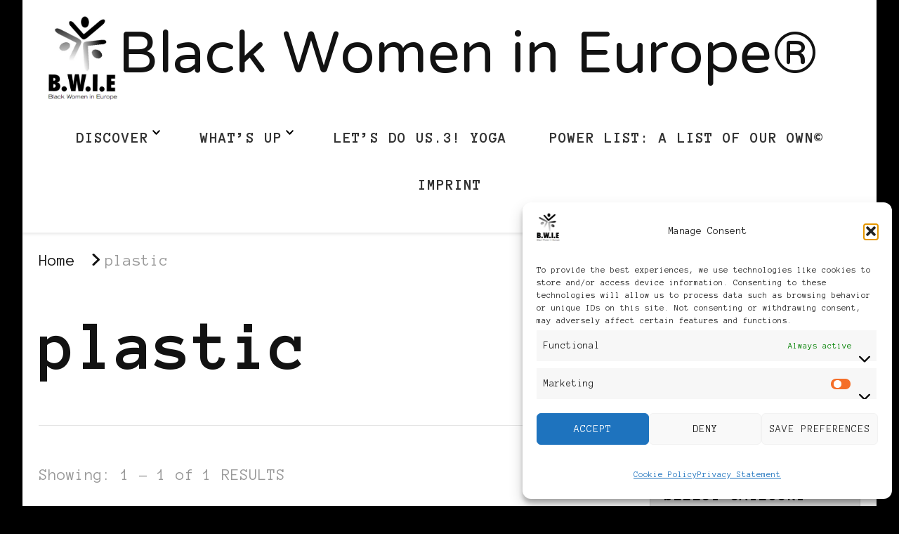

--- FILE ---
content_type: text/html; charset=UTF-8
request_url: https://blackwomenineurope.com/tag/plastic/
body_size: 24123
content:
    <!DOCTYPE html>
    <html lang="en-US">
    <head itemscope itemtype="http://schema.org/WebSite">
	    <meta charset="UTF-8">
    <meta name="viewport" content="width=device-width, initial-scale=1">
    <link rel="profile" href="http://gmpg.org/xfn/11">
    <title>plastic &#8211; Black Women in Europe®</title>
<meta name='robots' content='max-image-preview:large' />
<link rel='dns-prefetch' href='//fonts.googleapis.com' />
<link rel="alternate" type="application/rss+xml" title="Black Women in Europe® &raquo; Feed" href="https://blackwomenineurope.com/feed/" />
<link rel="alternate" type="application/rss+xml" title="Black Women in Europe® &raquo; Comments Feed" href="https://blackwomenineurope.com/comments/feed/" />
<link rel="alternate" type="application/rss+xml" title="Black Women in Europe® &raquo; plastic Tag Feed" href="https://blackwomenineurope.com/tag/plastic/feed/" />
<style id='wp-img-auto-sizes-contain-inline-css' type='text/css'>
img:is([sizes=auto i],[sizes^="auto," i]){contain-intrinsic-size:3000px 1500px}
/*# sourceURL=wp-img-auto-sizes-contain-inline-css */
</style>
<style id='wp-emoji-styles-inline-css' type='text/css'>

	img.wp-smiley, img.emoji {
		display: inline !important;
		border: none !important;
		box-shadow: none !important;
		height: 1em !important;
		width: 1em !important;
		margin: 0 0.07em !important;
		vertical-align: -0.1em !important;
		background: none !important;
		padding: 0 !important;
	}
/*# sourceURL=wp-emoji-styles-inline-css */
</style>
<style id='wp-block-library-inline-css' type='text/css'>
:root{--wp-block-synced-color:#7a00df;--wp-block-synced-color--rgb:122,0,223;--wp-bound-block-color:var(--wp-block-synced-color);--wp-editor-canvas-background:#ddd;--wp-admin-theme-color:#007cba;--wp-admin-theme-color--rgb:0,124,186;--wp-admin-theme-color-darker-10:#006ba1;--wp-admin-theme-color-darker-10--rgb:0,107,160.5;--wp-admin-theme-color-darker-20:#005a87;--wp-admin-theme-color-darker-20--rgb:0,90,135;--wp-admin-border-width-focus:2px}@media (min-resolution:192dpi){:root{--wp-admin-border-width-focus:1.5px}}.wp-element-button{cursor:pointer}:root .has-very-light-gray-background-color{background-color:#eee}:root .has-very-dark-gray-background-color{background-color:#313131}:root .has-very-light-gray-color{color:#eee}:root .has-very-dark-gray-color{color:#313131}:root .has-vivid-green-cyan-to-vivid-cyan-blue-gradient-background{background:linear-gradient(135deg,#00d084,#0693e3)}:root .has-purple-crush-gradient-background{background:linear-gradient(135deg,#34e2e4,#4721fb 50%,#ab1dfe)}:root .has-hazy-dawn-gradient-background{background:linear-gradient(135deg,#faaca8,#dad0ec)}:root .has-subdued-olive-gradient-background{background:linear-gradient(135deg,#fafae1,#67a671)}:root .has-atomic-cream-gradient-background{background:linear-gradient(135deg,#fdd79a,#004a59)}:root .has-nightshade-gradient-background{background:linear-gradient(135deg,#330968,#31cdcf)}:root .has-midnight-gradient-background{background:linear-gradient(135deg,#020381,#2874fc)}:root{--wp--preset--font-size--normal:16px;--wp--preset--font-size--huge:42px}.has-regular-font-size{font-size:1em}.has-larger-font-size{font-size:2.625em}.has-normal-font-size{font-size:var(--wp--preset--font-size--normal)}.has-huge-font-size{font-size:var(--wp--preset--font-size--huge)}.has-text-align-center{text-align:center}.has-text-align-left{text-align:left}.has-text-align-right{text-align:right}.has-fit-text{white-space:nowrap!important}#end-resizable-editor-section{display:none}.aligncenter{clear:both}.items-justified-left{justify-content:flex-start}.items-justified-center{justify-content:center}.items-justified-right{justify-content:flex-end}.items-justified-space-between{justify-content:space-between}.screen-reader-text{border:0;clip-path:inset(50%);height:1px;margin:-1px;overflow:hidden;padding:0;position:absolute;width:1px;word-wrap:normal!important}.screen-reader-text:focus{background-color:#ddd;clip-path:none;color:#444;display:block;font-size:1em;height:auto;left:5px;line-height:normal;padding:15px 23px 14px;text-decoration:none;top:5px;width:auto;z-index:100000}html :where(.has-border-color){border-style:solid}html :where([style*=border-top-color]){border-top-style:solid}html :where([style*=border-right-color]){border-right-style:solid}html :where([style*=border-bottom-color]){border-bottom-style:solid}html :where([style*=border-left-color]){border-left-style:solid}html :where([style*=border-width]){border-style:solid}html :where([style*=border-top-width]){border-top-style:solid}html :where([style*=border-right-width]){border-right-style:solid}html :where([style*=border-bottom-width]){border-bottom-style:solid}html :where([style*=border-left-width]){border-left-style:solid}html :where(img[class*=wp-image-]){height:auto;max-width:100%}:where(figure){margin:0 0 1em}html :where(.is-position-sticky){--wp-admin--admin-bar--position-offset:var(--wp-admin--admin-bar--height,0px)}@media screen and (max-width:600px){html :where(.is-position-sticky){--wp-admin--admin-bar--position-offset:0px}}

/*# sourceURL=wp-block-library-inline-css */
</style><style id='wp-block-heading-inline-css' type='text/css'>
h1:where(.wp-block-heading).has-background,h2:where(.wp-block-heading).has-background,h3:where(.wp-block-heading).has-background,h4:where(.wp-block-heading).has-background,h5:where(.wp-block-heading).has-background,h6:where(.wp-block-heading).has-background{padding:1.25em 2.375em}h1.has-text-align-left[style*=writing-mode]:where([style*=vertical-lr]),h1.has-text-align-right[style*=writing-mode]:where([style*=vertical-rl]),h2.has-text-align-left[style*=writing-mode]:where([style*=vertical-lr]),h2.has-text-align-right[style*=writing-mode]:where([style*=vertical-rl]),h3.has-text-align-left[style*=writing-mode]:where([style*=vertical-lr]),h3.has-text-align-right[style*=writing-mode]:where([style*=vertical-rl]),h4.has-text-align-left[style*=writing-mode]:where([style*=vertical-lr]),h4.has-text-align-right[style*=writing-mode]:where([style*=vertical-rl]),h5.has-text-align-left[style*=writing-mode]:where([style*=vertical-lr]),h5.has-text-align-right[style*=writing-mode]:where([style*=vertical-rl]),h6.has-text-align-left[style*=writing-mode]:where([style*=vertical-lr]),h6.has-text-align-right[style*=writing-mode]:where([style*=vertical-rl]){rotate:180deg}
/*# sourceURL=https://blackwomenineurope.com/wp-includes/blocks/heading/style.min.css */
</style>
<style id='wp-block-paragraph-inline-css' type='text/css'>
.is-small-text{font-size:.875em}.is-regular-text{font-size:1em}.is-large-text{font-size:2.25em}.is-larger-text{font-size:3em}.has-drop-cap:not(:focus):first-letter{float:left;font-size:8.4em;font-style:normal;font-weight:100;line-height:.68;margin:.05em .1em 0 0;text-transform:uppercase}body.rtl .has-drop-cap:not(:focus):first-letter{float:none;margin-left:.1em}p.has-drop-cap.has-background{overflow:hidden}:root :where(p.has-background){padding:1.25em 2.375em}:where(p.has-text-color:not(.has-link-color)) a{color:inherit}p.has-text-align-left[style*="writing-mode:vertical-lr"],p.has-text-align-right[style*="writing-mode:vertical-rl"]{rotate:180deg}
/*# sourceURL=https://blackwomenineurope.com/wp-includes/blocks/paragraph/style.min.css */
</style>
<style id='global-styles-inline-css' type='text/css'>
:root{--wp--preset--aspect-ratio--square: 1;--wp--preset--aspect-ratio--4-3: 4/3;--wp--preset--aspect-ratio--3-4: 3/4;--wp--preset--aspect-ratio--3-2: 3/2;--wp--preset--aspect-ratio--2-3: 2/3;--wp--preset--aspect-ratio--16-9: 16/9;--wp--preset--aspect-ratio--9-16: 9/16;--wp--preset--color--black: #000000;--wp--preset--color--cyan-bluish-gray: #abb8c3;--wp--preset--color--white: #ffffff;--wp--preset--color--pale-pink: #f78da7;--wp--preset--color--vivid-red: #cf2e2e;--wp--preset--color--luminous-vivid-orange: #ff6900;--wp--preset--color--luminous-vivid-amber: #fcb900;--wp--preset--color--light-green-cyan: #7bdcb5;--wp--preset--color--vivid-green-cyan: #00d084;--wp--preset--color--pale-cyan-blue: #8ed1fc;--wp--preset--color--vivid-cyan-blue: #0693e3;--wp--preset--color--vivid-purple: #9b51e0;--wp--preset--gradient--vivid-cyan-blue-to-vivid-purple: linear-gradient(135deg,rgb(6,147,227) 0%,rgb(155,81,224) 100%);--wp--preset--gradient--light-green-cyan-to-vivid-green-cyan: linear-gradient(135deg,rgb(122,220,180) 0%,rgb(0,208,130) 100%);--wp--preset--gradient--luminous-vivid-amber-to-luminous-vivid-orange: linear-gradient(135deg,rgb(252,185,0) 0%,rgb(255,105,0) 100%);--wp--preset--gradient--luminous-vivid-orange-to-vivid-red: linear-gradient(135deg,rgb(255,105,0) 0%,rgb(207,46,46) 100%);--wp--preset--gradient--very-light-gray-to-cyan-bluish-gray: linear-gradient(135deg,rgb(238,238,238) 0%,rgb(169,184,195) 100%);--wp--preset--gradient--cool-to-warm-spectrum: linear-gradient(135deg,rgb(74,234,220) 0%,rgb(151,120,209) 20%,rgb(207,42,186) 40%,rgb(238,44,130) 60%,rgb(251,105,98) 80%,rgb(254,248,76) 100%);--wp--preset--gradient--blush-light-purple: linear-gradient(135deg,rgb(255,206,236) 0%,rgb(152,150,240) 100%);--wp--preset--gradient--blush-bordeaux: linear-gradient(135deg,rgb(254,205,165) 0%,rgb(254,45,45) 50%,rgb(107,0,62) 100%);--wp--preset--gradient--luminous-dusk: linear-gradient(135deg,rgb(255,203,112) 0%,rgb(199,81,192) 50%,rgb(65,88,208) 100%);--wp--preset--gradient--pale-ocean: linear-gradient(135deg,rgb(255,245,203) 0%,rgb(182,227,212) 50%,rgb(51,167,181) 100%);--wp--preset--gradient--electric-grass: linear-gradient(135deg,rgb(202,248,128) 0%,rgb(113,206,126) 100%);--wp--preset--gradient--midnight: linear-gradient(135deg,rgb(2,3,129) 0%,rgb(40,116,252) 100%);--wp--preset--font-size--small: 13px;--wp--preset--font-size--medium: 20px;--wp--preset--font-size--large: 36px;--wp--preset--font-size--x-large: 42px;--wp--preset--spacing--20: 0.44rem;--wp--preset--spacing--30: 0.67rem;--wp--preset--spacing--40: 1rem;--wp--preset--spacing--50: 1.5rem;--wp--preset--spacing--60: 2.25rem;--wp--preset--spacing--70: 3.38rem;--wp--preset--spacing--80: 5.06rem;--wp--preset--shadow--natural: 6px 6px 9px rgba(0, 0, 0, 0.2);--wp--preset--shadow--deep: 12px 12px 50px rgba(0, 0, 0, 0.4);--wp--preset--shadow--sharp: 6px 6px 0px rgba(0, 0, 0, 0.2);--wp--preset--shadow--outlined: 6px 6px 0px -3px rgb(255, 255, 255), 6px 6px rgb(0, 0, 0);--wp--preset--shadow--crisp: 6px 6px 0px rgb(0, 0, 0);}:where(.is-layout-flex){gap: 0.5em;}:where(.is-layout-grid){gap: 0.5em;}body .is-layout-flex{display: flex;}.is-layout-flex{flex-wrap: wrap;align-items: center;}.is-layout-flex > :is(*, div){margin: 0;}body .is-layout-grid{display: grid;}.is-layout-grid > :is(*, div){margin: 0;}:where(.wp-block-columns.is-layout-flex){gap: 2em;}:where(.wp-block-columns.is-layout-grid){gap: 2em;}:where(.wp-block-post-template.is-layout-flex){gap: 1.25em;}:where(.wp-block-post-template.is-layout-grid){gap: 1.25em;}.has-black-color{color: var(--wp--preset--color--black) !important;}.has-cyan-bluish-gray-color{color: var(--wp--preset--color--cyan-bluish-gray) !important;}.has-white-color{color: var(--wp--preset--color--white) !important;}.has-pale-pink-color{color: var(--wp--preset--color--pale-pink) !important;}.has-vivid-red-color{color: var(--wp--preset--color--vivid-red) !important;}.has-luminous-vivid-orange-color{color: var(--wp--preset--color--luminous-vivid-orange) !important;}.has-luminous-vivid-amber-color{color: var(--wp--preset--color--luminous-vivid-amber) !important;}.has-light-green-cyan-color{color: var(--wp--preset--color--light-green-cyan) !important;}.has-vivid-green-cyan-color{color: var(--wp--preset--color--vivid-green-cyan) !important;}.has-pale-cyan-blue-color{color: var(--wp--preset--color--pale-cyan-blue) !important;}.has-vivid-cyan-blue-color{color: var(--wp--preset--color--vivid-cyan-blue) !important;}.has-vivid-purple-color{color: var(--wp--preset--color--vivid-purple) !important;}.has-black-background-color{background-color: var(--wp--preset--color--black) !important;}.has-cyan-bluish-gray-background-color{background-color: var(--wp--preset--color--cyan-bluish-gray) !important;}.has-white-background-color{background-color: var(--wp--preset--color--white) !important;}.has-pale-pink-background-color{background-color: var(--wp--preset--color--pale-pink) !important;}.has-vivid-red-background-color{background-color: var(--wp--preset--color--vivid-red) !important;}.has-luminous-vivid-orange-background-color{background-color: var(--wp--preset--color--luminous-vivid-orange) !important;}.has-luminous-vivid-amber-background-color{background-color: var(--wp--preset--color--luminous-vivid-amber) !important;}.has-light-green-cyan-background-color{background-color: var(--wp--preset--color--light-green-cyan) !important;}.has-vivid-green-cyan-background-color{background-color: var(--wp--preset--color--vivid-green-cyan) !important;}.has-pale-cyan-blue-background-color{background-color: var(--wp--preset--color--pale-cyan-blue) !important;}.has-vivid-cyan-blue-background-color{background-color: var(--wp--preset--color--vivid-cyan-blue) !important;}.has-vivid-purple-background-color{background-color: var(--wp--preset--color--vivid-purple) !important;}.has-black-border-color{border-color: var(--wp--preset--color--black) !important;}.has-cyan-bluish-gray-border-color{border-color: var(--wp--preset--color--cyan-bluish-gray) !important;}.has-white-border-color{border-color: var(--wp--preset--color--white) !important;}.has-pale-pink-border-color{border-color: var(--wp--preset--color--pale-pink) !important;}.has-vivid-red-border-color{border-color: var(--wp--preset--color--vivid-red) !important;}.has-luminous-vivid-orange-border-color{border-color: var(--wp--preset--color--luminous-vivid-orange) !important;}.has-luminous-vivid-amber-border-color{border-color: var(--wp--preset--color--luminous-vivid-amber) !important;}.has-light-green-cyan-border-color{border-color: var(--wp--preset--color--light-green-cyan) !important;}.has-vivid-green-cyan-border-color{border-color: var(--wp--preset--color--vivid-green-cyan) !important;}.has-pale-cyan-blue-border-color{border-color: var(--wp--preset--color--pale-cyan-blue) !important;}.has-vivid-cyan-blue-border-color{border-color: var(--wp--preset--color--vivid-cyan-blue) !important;}.has-vivid-purple-border-color{border-color: var(--wp--preset--color--vivid-purple) !important;}.has-vivid-cyan-blue-to-vivid-purple-gradient-background{background: var(--wp--preset--gradient--vivid-cyan-blue-to-vivid-purple) !important;}.has-light-green-cyan-to-vivid-green-cyan-gradient-background{background: var(--wp--preset--gradient--light-green-cyan-to-vivid-green-cyan) !important;}.has-luminous-vivid-amber-to-luminous-vivid-orange-gradient-background{background: var(--wp--preset--gradient--luminous-vivid-amber-to-luminous-vivid-orange) !important;}.has-luminous-vivid-orange-to-vivid-red-gradient-background{background: var(--wp--preset--gradient--luminous-vivid-orange-to-vivid-red) !important;}.has-very-light-gray-to-cyan-bluish-gray-gradient-background{background: var(--wp--preset--gradient--very-light-gray-to-cyan-bluish-gray) !important;}.has-cool-to-warm-spectrum-gradient-background{background: var(--wp--preset--gradient--cool-to-warm-spectrum) !important;}.has-blush-light-purple-gradient-background{background: var(--wp--preset--gradient--blush-light-purple) !important;}.has-blush-bordeaux-gradient-background{background: var(--wp--preset--gradient--blush-bordeaux) !important;}.has-luminous-dusk-gradient-background{background: var(--wp--preset--gradient--luminous-dusk) !important;}.has-pale-ocean-gradient-background{background: var(--wp--preset--gradient--pale-ocean) !important;}.has-electric-grass-gradient-background{background: var(--wp--preset--gradient--electric-grass) !important;}.has-midnight-gradient-background{background: var(--wp--preset--gradient--midnight) !important;}.has-small-font-size{font-size: var(--wp--preset--font-size--small) !important;}.has-medium-font-size{font-size: var(--wp--preset--font-size--medium) !important;}.has-large-font-size{font-size: var(--wp--preset--font-size--large) !important;}.has-x-large-font-size{font-size: var(--wp--preset--font-size--x-large) !important;}
/*# sourceURL=global-styles-inline-css */
</style>

<style id='classic-theme-styles-inline-css' type='text/css'>
/*! This file is auto-generated */
.wp-block-button__link{color:#fff;background-color:#32373c;border-radius:9999px;box-shadow:none;text-decoration:none;padding:calc(.667em + 2px) calc(1.333em + 2px);font-size:1.125em}.wp-block-file__button{background:#32373c;color:#fff;text-decoration:none}
/*# sourceURL=/wp-includes/css/classic-themes.min.css */
</style>
<link rel='stylesheet' id='cmplz-general-css' href='https://blackwomenineurope.com/wp-content/plugins/complianz-gdpr-premium/assets/css/cookieblocker.min.css?ver=1761950919' type='text/css' media='all' />
<link rel='stylesheet' id='chic-lite-css' href='https://blackwomenineurope.com/wp-content/themes/chic-lite/style.css?ver=6.9' type='text/css' media='all' />
<link rel='stylesheet' id='feminine-fashion-css' href='https://blackwomenineurope.com/wp-content/themes/feminine-fashion/style.css?ver=1.0.4' type='text/css' media='all' />
<link rel='stylesheet' id='owl-carousel-css' href='https://blackwomenineurope.com/wp-content/themes/chic-lite/css/owl.carousel.min.css?ver=2.3.4' type='text/css' media='all' />
<link rel='stylesheet' id='animate-css' href='https://blackwomenineurope.com/wp-content/themes/chic-lite/css/animate.min.css?ver=3.5.2' type='text/css' media='all' />
<link rel='stylesheet' id='perfect-scrollbar-css' href='https://blackwomenineurope.com/wp-content/themes/chic-lite/css/perfect-scrollbar.min.css?ver=1.3.0' type='text/css' media='all' />
<link rel='stylesheet' id='chic-lite-google-fonts-css' href='https://fonts.googleapis.com/css?family=Anonymous+Pro%3Aregular%2Citalic%2C700%2C700italic%7CNTR%3Aregular' type='text/css' media='all' />
<link rel='stylesheet' id='chic-lite-gutenberg-css' href='https://blackwomenineurope.com/wp-content/themes/chic-lite/css/gutenberg.min.css?ver=1.0.4' type='text/css' media='all' />
<script type="text/javascript" async src="https://blackwomenineurope.com/wp-content/plugins/burst-statistics/assets/js/timeme/timeme.min.js?ver=1767947255" id="burst-timeme-js"></script>
<script type="text/javascript" src="https://blackwomenineurope.com/wp-includes/js/dist/hooks.min.js?ver=dd5603f07f9220ed27f1" id="wp-hooks-js"></script>
<script type="text/javascript" src="https://blackwomenineurope.com/wp-includes/js/dist/i18n.min.js?ver=c26c3dc7bed366793375" id="wp-i18n-js"></script>
<script type="text/javascript" id="wp-i18n-js-after">
/* <![CDATA[ */
wp.i18n.setLocaleData( { 'text direction\u0004ltr': [ 'ltr' ] } );
//# sourceURL=wp-i18n-js-after
/* ]]> */
</script>
<script type="text/javascript" src="https://blackwomenineurope.com/wp-includes/js/dist/url.min.js?ver=9e178c9516d1222dc834" id="wp-url-js"></script>
<script type="text/javascript" src="https://blackwomenineurope.com/wp-includes/js/dist/api-fetch.min.js?ver=3a4d9af2b423048b0dee" id="wp-api-fetch-js"></script>
<script type="text/javascript" id="wp-api-fetch-js-after">
/* <![CDATA[ */
wp.apiFetch.use( wp.apiFetch.createRootURLMiddleware( "https://blackwomenineurope.com/wp-json/" ) );
wp.apiFetch.nonceMiddleware = wp.apiFetch.createNonceMiddleware( "99bb839cb4" );
wp.apiFetch.use( wp.apiFetch.nonceMiddleware );
wp.apiFetch.use( wp.apiFetch.mediaUploadMiddleware );
wp.apiFetch.nonceEndpoint = "https://blackwomenineurope.com/wp-admin/admin-ajax.php?action=rest-nonce";
//# sourceURL=wp-api-fetch-js-after
/* ]]> */
</script>
<script type="text/javascript" async src="https://blackwomenineurope.com/wp-content/burst/js/burst.min.js?ver=1767947256" id="burst-js"></script>
<script type="text/javascript" src="https://blackwomenineurope.com/wp-includes/js/jquery/jquery.min.js?ver=3.7.1" id="jquery-core-js"></script>
<script type="text/javascript" src="https://blackwomenineurope.com/wp-includes/js/jquery/jquery-migrate.min.js?ver=3.4.1" id="jquery-migrate-js"></script>
<link rel="https://api.w.org/" href="https://blackwomenineurope.com/wp-json/" /><link rel="alternate" title="JSON" type="application/json" href="https://blackwomenineurope.com/wp-json/wp/v2/tags/3621" /><link rel="EditURI" type="application/rsd+xml" title="RSD" href="https://blackwomenineurope.com/xmlrpc.php?rsd" />
<meta name="generator" content="WordPress 6.9" />
			<style>.cmplz-hidden {
					display: none !important;
				}</style><style type="text/css" id="custom-background-css">
body.custom-background { background-color: #000000; }
</style>
	<link rel="icon" href="https://blackwomenineurope.com/wp-content/2018/02/New_BWIE_blog_logo_Andy_phixr-150x150.gif" sizes="32x32" />
<link rel="icon" href="https://blackwomenineurope.com/wp-content/2018/02/New_BWIE_blog_logo_Andy_phixr.gif" sizes="192x192" />
<link rel="apple-touch-icon" href="https://blackwomenineurope.com/wp-content/2018/02/New_BWIE_blog_logo_Andy_phixr.gif" />
<meta name="msapplication-TileImage" content="https://blackwomenineurope.com/wp-content/2018/02/New_BWIE_blog_logo_Andy_phixr.gif" />
<style type='text/css' media='all'>     
    .content-newsletter .blossomthemes-email-newsletter-wrapper.bg-img:after,
    .widget_blossomthemes_email_newsletter_widget .blossomthemes-email-newsletter-wrapper:after{
        background: rgba(255, 255, 255, 0.8);    }
    
    /*Typography*/

    body,
    button,
    input,
    select,
    optgroup,
    textarea{
        font-family : Anonymous Pro;
        font-size   : 30px;        
    }

    :root {
        --primary-font: Anonymous Pro;
        --secondary-font: Anonymous Pro;
        --primary-color: #ffffff;
        --primary-color-rgb: 255, 255, 255;
    }
    
    .site-branding .site-title-wrap .site-title{
        font-size   : 102px;
        font-family : NTR;
        font-weight : 400;
        font-style  : normal;
    }

    .single-post .entry-header h1.entry-title,
    .single-page .entry-header h1.entry-title {
        font-family : Anonymous Pro    }
    
    .custom-logo-link img{
        width: 100px;
        max-width: 100%;
    }

    .comment-body .reply .comment-reply-link:hover:before {
        background-image: url('data:image/svg+xml; utf-8, <svg xmlns="http://www.w3.org/2000/svg" width="18" height="15" viewBox="0 0 18 15"><path d="M934,147.2a11.941,11.941,0,0,1,7.5,3.7,16.063,16.063,0,0,1,3.5,7.3c-2.4-3.4-6.1-5.1-11-5.1v4.1l-7-7,7-7Z" transform="translate(-927 -143.2)" fill="%23ffffff"/></svg>');
    }

    .site-header.style-five .header-mid .search-form .search-submit:hover {
        background-image: url('data:image/svg+xml; utf-8, <svg xmlns="http://www.w3.org/2000/svg" viewBox="0 0 512 512"><path fill="%23ffffff" d="M508.5 468.9L387.1 347.5c-2.3-2.3-5.3-3.5-8.5-3.5h-13.2c31.5-36.5 50.6-84 50.6-136C416 93.1 322.9 0 208 0S0 93.1 0 208s93.1 208 208 208c52 0 99.5-19.1 136-50.6v13.2c0 3.2 1.3 6.2 3.5 8.5l121.4 121.4c4.7 4.7 12.3 4.7 17 0l22.6-22.6c4.7-4.7 4.7-12.3 0-17zM208 368c-88.4 0-160-71.6-160-160S119.6 48 208 48s160 71.6 160 160-71.6 160-160 160z"></path></svg>');
    }

    .site-header.style-seven .header-bottom .search-form .search-submit:hover {
        background-image: url('data:image/svg+xml; utf-8, <svg xmlns="http://www.w3.org/2000/svg" viewBox="0 0 512 512"><path fill="%23ffffff" d="M508.5 468.9L387.1 347.5c-2.3-2.3-5.3-3.5-8.5-3.5h-13.2c31.5-36.5 50.6-84 50.6-136C416 93.1 322.9 0 208 0S0 93.1 0 208s93.1 208 208 208c52 0 99.5-19.1 136-50.6v13.2c0 3.2 1.3 6.2 3.5 8.5l121.4 121.4c4.7 4.7 12.3 4.7 17 0l22.6-22.6c4.7-4.7 4.7-12.3 0-17zM208 368c-88.4 0-160-71.6-160-160S119.6 48 208 48s160 71.6 160 160-71.6 160-160 160z"></path></svg>');
    }

    .site-header.style-fourteen .search-form .search-submit:hover {
        background-image: url('data:image/svg+xml; utf-8, <svg xmlns="http://www.w3.org/2000/svg" viewBox="0 0 512 512"><path fill="%23ffffff" d="M508.5 468.9L387.1 347.5c-2.3-2.3-5.3-3.5-8.5-3.5h-13.2c31.5-36.5 50.6-84 50.6-136C416 93.1 322.9 0 208 0S0 93.1 0 208s93.1 208 208 208c52 0 99.5-19.1 136-50.6v13.2c0 3.2 1.3 6.2 3.5 8.5l121.4 121.4c4.7 4.7 12.3 4.7 17 0l22.6-22.6c4.7-4.7 4.7-12.3 0-17zM208 368c-88.4 0-160-71.6-160-160S119.6 48 208 48s160 71.6 160 160-71.6 160-160 160z"></path></svg>');
    }

    .search-results .content-area > .page-header .search-submit:hover {
        background-image: url('data:image/svg+xml; utf-8, <svg xmlns="http://www.w3.org/2000/svg" viewBox="0 0 512 512"><path fill="%23ffffff" d="M508.5 468.9L387.1 347.5c-2.3-2.3-5.3-3.5-8.5-3.5h-13.2c31.5-36.5 50.6-84 50.6-136C416 93.1 322.9 0 208 0S0 93.1 0 208s93.1 208 208 208c52 0 99.5-19.1 136-50.6v13.2c0 3.2 1.3 6.2 3.5 8.5l121.4 121.4c4.7 4.7 12.3 4.7 17 0l22.6-22.6c4.7-4.7 4.7-12.3 0-17zM208 368c-88.4 0-160-71.6-160-160S119.6 48 208 48s160 71.6 160 160-71.6 160-160 160z"></path></svg>');
    }
    .main-navigation li.menu-item-has-children a::after {
        background-image: url('data:image/svg+xml; utf-8, <svg xmlns="http://www.w3.org/2000/svg" viewBox="0 0 448 512"> <path fill="%23ffffff" d="M207.029 381.476L12.686 187.132c-9.373-9.373-9.373-24.569 0-33.941l22.667-22.667c9.357-9.357 24.522-9.375 33.901-.04L224 284.505l154.745-154.021c9.379-9.335 24.544-9.317 33.901.04l22.667 22.667c9.373 9.373 9.373 24.569 0 33.941L240.971 381.476c-9.373 9.372-24.569 9.372-33.942 0z"></path></svg>');
    }

    </style></head>

<body data-cmplz=1 class="archive tag tag-plastic tag-3621 custom-background wp-custom-logo wp-embed-responsive wp-theme-chic-lite wp-child-theme-feminine-fashion hfeed custom-background-color post-layout-one chic-lite-has-blocks rightsidebar" itemscope itemtype="http://schema.org/WebPage" data-burst_id="3621" data-burst_type="tag">

    <div id="page" class="site">
        <a class="skip-link" href="#content">Skip to Content</a>
        <header id="masthead" class="site-header style-nine" itemscope itemtype="http://schema.org/WPHeader">
                <div class="header-bottom">
            <div class="container">         
                        <div class="site-branding has-logo-text" itemscope itemtype="http://schema.org/Organization">  
            <div class="site-logo">
                <a href="https://blackwomenineurope.com/" class="custom-logo-link" rel="home"><img width="1065" height="1280" src="https://blackwomenineurope.com/wp-content/2019/12/16113167_1435674406443900_8823267352536961216_o.png" class="custom-logo" alt="Black Women in Europe™" decoding="async" fetchpriority="high" srcset="https://blackwomenineurope.com/wp-content/2019/12/16113167_1435674406443900_8823267352536961216_o.png 1065w, https://blackwomenineurope.com/wp-content/2019/12/16113167_1435674406443900_8823267352536961216_o-250x300.png 250w, https://blackwomenineurope.com/wp-content/2019/12/16113167_1435674406443900_8823267352536961216_o-852x1024.png 852w, https://blackwomenineurope.com/wp-content/2019/12/16113167_1435674406443900_8823267352536961216_o-768x923.png 768w, https://blackwomenineurope.com/wp-content/2019/12/16113167_1435674406443900_8823267352536961216_o-50x60.png 50w, https://blackwomenineurope.com/wp-content/2019/12/16113167_1435674406443900_8823267352536961216_o-150x180.png 150w, https://blackwomenineurope.com/wp-content/2019/12/16113167_1435674406443900_8823267352536961216_o-416x500.png 416w" sizes="(max-width: 1065px) 100vw, 1065px" /></a>            </div>

            <div class="site-title-wrap">                    <p class="site-title" itemprop="name"><a href="https://blackwomenineurope.com/" rel="home" itemprop="url">Black Women in Europe®</a></p>
                </div>        </div>    
    	<nav id="site-navigation" class="main-navigation" itemscope itemtype="http://schema.org/SiteNavigationElement">
                    <button class="toggle-btn" data-toggle-target=".main-menu-modal" data-toggle-body-class="showing-main-menu-modal" aria-expanded="false" data-set-focus=".close-main-nav-toggle">
                <span class="toggle-bar"></span>
                <span class="toggle-bar"></span>
                <span class="toggle-bar"></span>
            </button>
            <div class="primary-menu-list main-menu-modal cover-modal" data-modal-target-string=".main-menu-modal">
                <button class="close close-main-nav-toggle" data-toggle-target=".main-menu-modal" data-toggle-body-class="showing-main-menu-modal" aria-expanded="false" data-set-focus=".main-menu-modal"></button>
                <div class="mobile-menu" aria-label="Mobile">
        <div class="menu-menu-1-container"><ul id="primary-menu" class="nav-menu main-menu-modal"><li id="menu-item-13366" class="menu-item menu-item-type-post_type menu-item-object-page menu-item-home menu-item-privacy-policy menu-item-has-children menu-item-13366"><a rel="privacy-policy" href="https://blackwomenineurope.com/">Discover</a>
<ul class="sub-menu">
	<li id="menu-item-5813" class="menu-item menu-item-type-post_type menu-item-object-page menu-item-5813"><a href="https://blackwomenineurope.com/awards-and-kudos/">Awards</a></li>
</ul>
</li>
<li id="menu-item-13365" class="menu-item menu-item-type-post_type menu-item-object-page current_page_parent menu-item-has-children menu-item-13365"><a href="https://blackwomenineurope.com/whats-up/">What’s up</a>
<ul class="sub-menu">
	<li id="menu-item-13373" class="menu-item menu-item-type-post_type menu-item-object-page menu-item-13373"><a href="https://blackwomenineurope.com/whats-up/podcast/">Podcast</a></li>
</ul>
</li>
<li id="menu-item-12521" class="menu-item menu-item-type-post_type menu-item-object-page menu-item-12521"><a href="https://blackwomenineurope.com/lets-do-us-workshops/lets-do-us-3-yoga/">LET’S DO US.3! Yoga</a></li>
<li id="menu-item-5807" class="menu-item menu-item-type-post_type menu-item-object-page menu-item-5807"><a href="https://blackwomenineurope.com/power-list/">Power List: A List of Our Own©</a></li>
<li id="menu-item-13473" class="menu-item menu-item-type-post_type menu-item-object-page menu-item-13473"><a href="https://blackwomenineurope.com/imprint/">Imprint</a></li>
</ul></div>                </div>
            </div>
        	</nav><!-- #site-navigation -->
                    <div class="right">
                            <div class="header-search">
            <button class="search-toggle" data-toggle-target=".search-modal" data-toggle-body-class="showing-search-modal" data-set-focus=".search-modal .search-field" aria-expanded="false">
                <i class="fas fa-search"></i>
            </button>
            <div id="formModal" class="modal modal-content search-modal cover-modal" data-modal-target-string=".search-modal">
                <form role="search" method="get" class="search-form" action="https://blackwomenineurope.com/">
                    <label>
                        <span class="screen-reader-text">Looking for Something?
                        </span>
                        <input type="search" class="search-field" placeholder="Type &amp; Hit Enter&hellip;" value="" name="s" />
                    </label>                
                    <input type="submit" id="submit-field" class="search-submit" value="Search" />
                </form>                <button type="button" class="close" data-toggle-target=".search-modal" data-toggle-body-class="showing-search-modal" aria-expanded="false" data-set-focus=".search-modal"></button>
            </div>
        </div><!-- .header-search -->
                    </div><!-- .right -->
            </div>
        </div><!-- .header-bottom -->
    </header>
        <div class="top-bar">
    		<div class="container">
            <div class="breadcrumb-wrapper">
                <div id="crumbs" itemscope itemtype="http://schema.org/BreadcrumbList"> 
                    <span itemprop="itemListElement" itemscope itemtype="http://schema.org/ListItem">
                        <a itemprop="item" href="https://blackwomenineurope.com"><span itemprop="name">Home</span></a>
                        <meta itemprop="position" content="1" />
                        <span class="separator"><i class="fa fa-angle-right"></i></span>
                    </span><span class="current" itemprop="itemListElement" itemscope itemtype="http://schema.org/ListItem"><a itemprop="item" href="https://blackwomenineurope.com/tag/plastic/"><span itemprop="name">plastic</span></a><meta itemprop="position" content="2" /></span></div></div><!-- .breadcrumb-wrapper -->    		</div>
    	</div>   
        <div id="content" class="site-content">    <div class="container">
        <div id="primary" class="content-area">
	
	        <header class="page-header">
            <div class="container">
                <h1 class="page-title">plastic</h1>            </div>
        </header>
        <span class="post-count"> Showing:  1 - 1 of 1 RESULTS </span>     
  
	<main id="main" class="site-main">

	
<article id="post-10183" class="post-10183 post type-post status-publish format-standard has-post-thumbnail hentry category-featured tag-onefreeplasticday tag-plastic tag-sustainability large-post" itemscope itemtype="https://schema.org/Blog">
    
	    <header class="entry-header">
        <span class="category"><a href="https://blackwomenineurope.com/category/featured/" rel="category tag">featured</a></span><h2 class="entry-title"><a href="https://blackwomenineurope.com/today-is-onefreeplasticday-get-on-board/" rel="bookmark">Today is #onefreeplasticday. Get on board</a></h2><div class="entry-meta"><span class="byline" itemprop="author" itemscope itemtype="https://schema.org/Person">by <span itemprop="name"><a class="url fn n" href="https://blackwomenineurope.com/author/adrianne-george/" itemprop="url">Adrianne</a></span></span><span class="posted-on">Updated on  <a href="https://blackwomenineurope.com/today-is-onefreeplasticday-get-on-board/" rel="bookmark"><time class="entry-date published updated" datetime="2019-06-04T08:48:50+02:00" itemprop="dateModified">2019/06/04</time><time class="updated" datetime="2019-06-05T00:37:10+02:00" itemprop="datePublished">2019/06/05</time></a></span></div>    </header>         
    <figure class="post-thumbnail"><a href="https://blackwomenineurope.com/today-is-onefreeplasticday-get-on-board/" class="post-thumbnail"><img width="597" height="163" src="https://blackwomenineurope.com/wp-content/2019/06/pick-snap-post.jpg" class="attachment-post-thumbnail size-post-thumbnail wp-post-image" alt="oneplasticfreeday" decoding="async" srcset="https://blackwomenineurope.com/wp-content/2019/06/pick-snap-post.jpg 597w, https://blackwomenineurope.com/wp-content/2019/06/pick-snap-post-300x82.jpg 300w, https://blackwomenineurope.com/wp-content/2019/06/pick-snap-post-220x60.jpg 220w" sizes="(max-width: 597px) 100vw, 597px" /></a></figure><div class="content-wrap">    
    <header class="entry-header">
        <span class="category"><a href="https://blackwomenineurope.com/category/featured/" rel="category tag">featured</a></span><h2 class="entry-title"><a href="https://blackwomenineurope.com/today-is-onefreeplasticday-get-on-board/" rel="bookmark">Today is #onefreeplasticday. Get on board</a></h2><div class="entry-meta"><span class="byline" itemprop="author" itemscope itemtype="https://schema.org/Person">by <span itemprop="name"><a class="url fn n" href="https://blackwomenineurope.com/author/adrianne-george/" itemprop="url">Adrianne</a></span></span><span class="posted-on">Updated on  <a href="https://blackwomenineurope.com/today-is-onefreeplasticday-get-on-board/" rel="bookmark"><time class="entry-date published updated" datetime="2019-06-04T08:48:50+02:00" itemprop="dateModified">2019/06/04</time><time class="updated" datetime="2019-06-05T00:37:10+02:00" itemprop="datePublished">2019/06/05</time></a></span></div>    </header> 
    <div class="entry-content" itemprop="text"><p>LET’S UNITE AND MAKE OUR VOICES HEARD Be part of &hellip; </p>
</div><div class="entry-footer"><div class="button-wrap"><a href="https://blackwomenineurope.com/today-is-onefreeplasticday-get-on-board/" class="btn-readmore">Continue Reading<i class="fas fa-long-arrow-alt-right"></i></a></div></div></div></article><!-- #post-10183 -->

	</main><!-- #main -->
    
        
</div><!-- #primary -->


<aside id="secondary" class="widget-area" role="complementary" itemscope itemtype="http://schema.org/WPSideBar">
	<section id="custom_html-2" class="widget_text widget widget_custom_html"><div class="textwidget custom-html-widget"><!-- BLOGHER ADS Begin 160x600 main ad -->
<div id="skm-mainad-Middle"></div>
<script type="text/javascript">
  blogherads.adq.push(function() {
    blogherads.defineSlot('Middle', 'skm-mainad-Middle').setMainAd().display();
  });
</script>
<!-- BLOGHER ADS End 160x600 main ad --></div></section><section id="custom_html-3" class="widget_text widget widget_custom_html"><div class="textwidget custom-html-widget"><!-- BLOGHER ADS Begin 160x600 ad -->
<div id="skm-ad-Middle"></div>
<script type="text/javascript">
  blogherads.adq.push(['Middle', 'skm-ad-Middle']);
</script>
<!-- BLOGHER ADS End 160x600 ad -->

<a href="https://noom.8utb.net/c/1911497/1556688/8591" target="_top" id="1556688"><img src="//a.impactradius-go.com/display-ad/8591-1556688" border="0" alt="" width="120" height="600"/></a><img height="0" width="0" src="https://noom.8utb.net/i/1911497/1556688/8591" style="position:absolute;visibility:hidden;" border="0" /></div></section><section id="categories-162207168" class="widget widget_categories"><h2 class="widget-title" itemprop="name">Categories</h2><form action="https://blackwomenineurope.com" method="get"><label class="screen-reader-text" for="cat">Categories</label><select  name='cat' id='cat' class='postform'>
	<option value='-1'>Select Category</option>
	<option class="level-0" value="383">2008 us presidential election&nbsp;&nbsp;(111)</option>
	<option class="level-0" value="2089">2012 US Presidential Election&nbsp;&nbsp;(5)</option>
	<option class="level-0" value="3029">2016 Presidential Election&nbsp;&nbsp;(2)</option>
	<option class="level-0" value="3504">2018 US Mideterm Elections&nbsp;&nbsp;(1)</option>
	<option class="level-0" value="844">African Diaspora&nbsp;&nbsp;(374)</option>
	<option class="level-0" value="36">afro europeans&nbsp;&nbsp;(126)</option>
	<option class="level-0" value="4020">Alternatives&nbsp;&nbsp;(1)</option>
	<option class="level-0" value="2938">B.W.I.E 10th Anniversary&nbsp;&nbsp;(15)</option>
	<option class="level-0" value="448">black amsterdam&nbsp;&nbsp;(41)</option>
	<option class="level-0" value="241">black austria&nbsp;&nbsp;(55)</option>
	<option class="level-0" value="181">black belgium&nbsp;&nbsp;(39)</option>
	<option class="level-0" value="510">black berlin&nbsp;&nbsp;(20)</option>
	<option class="level-0" value="681">Black Bosnia&nbsp;&nbsp;(2)</option>
	<option class="level-0" value="475">black Czech Republic&nbsp;&nbsp;(9)</option>
	<option class="level-0" value="463">black denmark&nbsp;&nbsp;(37)</option>
	<option class="level-0" value="353">black England&nbsp;&nbsp;(345)</option>
	<option class="level-0" value="408">Black Europe&nbsp;&nbsp;(63)</option>
	<option class="level-0" value="591">Black European Women&#8217;s Council&nbsp;&nbsp;(7)</option>
	<option class="level-0" value="411">black expat&nbsp;&nbsp;(10)</option>
	<option class="level-0" value="916">Black Finland&nbsp;&nbsp;(15)</option>
	<option class="level-0" value="51">black france&nbsp;&nbsp;(180)</option>
	<option class="level-0" value="206">black germany&nbsp;&nbsp;(153)</option>
	<option class="level-0" value="2682">Black Girl on Mars&nbsp;&nbsp;(6)</option>
	<option class="level-0" value="822">Black Greece&nbsp;&nbsp;(6)</option>
	<option class="level-0" value="88">black Holland&nbsp;&nbsp;(98)</option>
	<option class="level-0" value="2074">Black Hungary&nbsp;&nbsp;(3)</option>
	<option class="level-0" value="930">Black Ireland&nbsp;&nbsp;(30)</option>
	<option class="level-0" value="397">black Italy&nbsp;&nbsp;(58)</option>
	<option class="level-0" value="2672">Black Latvia&nbsp;&nbsp;(1)</option>
	<option class="level-0" value="479">black Liechtenstein&nbsp;&nbsp;(2)</option>
	<option class="level-0" value="211">black london&nbsp;&nbsp;(185)</option>
	<option class="level-0" value="396">black Luxembourg&nbsp;&nbsp;(5)</option>
	<option class="level-0" value="2252">Black Malta&nbsp;&nbsp;(2)</option>
	<option class="level-0" value="3445">Black Netherlands&nbsp;&nbsp;(15)</option>
	<option class="level-0" value="273">black Norway&nbsp;&nbsp;(26)</option>
	<option class="level-0" value="14">Black Paris&nbsp;&nbsp;(71)</option>
	<option class="level-0" value="1791">Black Poland&nbsp;&nbsp;(4)</option>
	<option class="level-0" value="1642">Black Portugal&nbsp;&nbsp;(4)</option>
	<option class="level-0" value="4440">Black Romania&nbsp;&nbsp;(1)</option>
	<option class="level-0" value="1036">Black Russia&nbsp;&nbsp;(8)</option>
	<option class="level-0" value="139">black Scandinavia&nbsp;&nbsp;(242)</option>
	<option class="level-0" value="509">black Scotland&nbsp;&nbsp;(8)</option>
	<option class="level-0" value="468">black Slovenija&nbsp;&nbsp;(3)</option>
	<option class="level-0" value="367">black Spain&nbsp;&nbsp;(20)</option>
	<option class="level-0" value="138">black Sweden&nbsp;&nbsp;(219)</option>
	<option class="level-0" value="257">black Switzerland&nbsp;&nbsp;(27)</option>
	<option class="level-0" value="901">Black Turkey&nbsp;&nbsp;(3)</option>
	<option class="level-0" value="44">black UK&nbsp;&nbsp;(510)</option>
	<option class="level-0" value="817">Black Ukraine&nbsp;&nbsp;(9)</option>
	<option class="level-0" value="841">Black Vienna&nbsp;&nbsp;(4)</option>
	<option class="level-0" value="3971">Black Wales&nbsp;&nbsp;(2)</option>
	<option class="level-0" value="461">Black Women Bloggers in Europe&nbsp;&nbsp;(63)</option>
	<option class="level-0" value="3">Black Women in Europe&nbsp;&nbsp;(580)</option>
	<option class="level-0" value="2025">featured&nbsp;&nbsp;(47)</option>
	<option class="level-0" value="3427">Fitness&nbsp;&nbsp;(4)</option>
	<option class="level-0" value="4264">Get Out The Vote&nbsp;&nbsp;(4)</option>
	<option class="level-0" value="2366">Inside View&nbsp;&nbsp;(23)</option>
	<option class="level-0" value="3888">LET&#8217;S DO US!&nbsp;&nbsp;(27)</option>
	<option class="level-0" value="2680">Our Voices&nbsp;&nbsp;(2)</option>
	<option class="level-0" value="4220">Podcast&nbsp;&nbsp;(18)</option>
	<option class="level-0" value="3192">Power List&nbsp;&nbsp;(66)</option>
	<option class="level-0" value="3191">Power List&nbsp;&nbsp;(36)</option>
	<option class="level-0" value="1739">Powerful Woman&nbsp;&nbsp;(163)</option>
	<option class="level-0" value="3634">Self Love&nbsp;&nbsp;(65)</option>
	<option class="level-0" value="1687">Sisters Sharing Knowledge&nbsp;&nbsp;(36)</option>
	<option class="level-0" value="3121">Social Media Group&nbsp;&nbsp;(1)</option>
	<option class="level-0" value="1728">Taking care of business&nbsp;&nbsp;(60)</option>
	<option class="level-0" value="2658">Vienna Declaration&nbsp;&nbsp;(31)</option>
	<option class="level-0" value="2365">View from Outside&nbsp;&nbsp;(7)</option>
	<option class="level-0" value="3552">Women &amp; Money&nbsp;&nbsp;(7)</option>
	<option class="level-0" value="420">Women of the African Diaspora&nbsp;&nbsp;(21)</option>
</select>
</form><script type="text/javascript">
/* <![CDATA[ */

( ( dropdownId ) => {
	const dropdown = document.getElementById( dropdownId );
	function onSelectChange() {
		setTimeout( () => {
			if ( 'escape' === dropdown.dataset.lastkey ) {
				return;
			}
			if ( dropdown.value && parseInt( dropdown.value ) > 0 && dropdown instanceof HTMLSelectElement ) {
				dropdown.parentElement.submit();
			}
		}, 250 );
	}
	function onKeyUp( event ) {
		if ( 'Escape' === event.key ) {
			dropdown.dataset.lastkey = 'escape';
		} else {
			delete dropdown.dataset.lastkey;
		}
	}
	function onClick() {
		delete dropdown.dataset.lastkey;
	}
	dropdown.addEventListener( 'keyup', onKeyUp );
	dropdown.addEventListener( 'click', onClick );
	dropdown.addEventListener( 'change', onSelectChange );
})( "cat" );

//# sourceURL=WP_Widget_Categories%3A%3Awidget
/* ]]> */
</script>
</section><section id="media_image-4" class="widget widget_media_image"><h2 class="widget-title" itemprop="name">Loan Black</h2><a href="http://bit.ly/bwiekiva"><img width="296" height="300" src="https://blackwomenineurope.com/wp-content/2022/02/Kiva-shero-1-296x300.png" class="image wp-image-12221  attachment-medium size-medium" alt="" style="max-width: 100%; height: auto;" title="Buy Black" decoding="async" loading="lazy" srcset="https://blackwomenineurope.com/wp-content/2022/02/Kiva-shero-1-296x300.png 296w, https://blackwomenineurope.com/wp-content/2022/02/Kiva-shero-1-59x60.png 59w, https://blackwomenineurope.com/wp-content/2022/02/Kiva-shero-1.png 637w" sizes="auto, (max-width: 296px) 100vw, 296px" /></a></section><section id="media_image-7" class="widget widget_media_image"><h2 class="widget-title" itemprop="name">xe.com</h2><a href="https://xe-money-transfer.sjv.io/c/1911497/1868729/12610"><img width="300" height="250" src="https://blackwomenineurope.com/wp-content/2024/03/336x280_Trusted-300x250.png" class="image wp-image-13176  attachment-medium size-medium" alt="" style="max-width: 100%; height: auto;" decoding="async" loading="lazy" srcset="https://blackwomenineurope.com/wp-content/2024/03/336x280_Trusted-300x250.png 300w, https://blackwomenineurope.com/wp-content/2024/03/336x280_Trusted-72x60.png 72w, https://blackwomenineurope.com/wp-content/2024/03/336x280_Trusted.png 336w" sizes="auto, (max-width: 300px) 100vw, 300px" /></a></section>
		<section id="recent-posts-4" class="widget widget_recent_entries">
		<h2 class="widget-title" itemprop="name">Recent Posts</h2>
		<ul>
											<li>
					<a href="https://blackwomenineurope.com/2025-black-women-in-europe-power-list-a-room-of-our-own/">2025 Black Women in Europe&#x2122; Power List: A Room of Our Own©</a>
									</li>
											<li>
					<a href="https://blackwomenineurope.com/celebrating-a-milestone/">Celebrating a milestone</a>
									</li>
											<li>
					<a href="https://blackwomenineurope.com/the-akm-foundation/"> The AKM Foundation</a>
									</li>
											<li>
					<a href="https://blackwomenineurope.com/the-abuse-women-athletes-face/">The Abuse Women Athletes Face</a>
									</li>
											<li>
					<a href="https://blackwomenineurope.com/5-things-that-i-know-now-about-edi-that-i-wish-i-knew-then/">5 things that I Know Now (about EDI) that I Wish I Knew Then</a>
									</li>
					</ul>

		</section><section id="media_image-2" class="widget widget_media_image"><h2 class="widget-title" itemprop="name">Join our Kiva lending team</h2><a href="https://www.kiva.org/team/black_women_in_europe"><img width="200" height="200" src="https://blackwomenineurope.com/wp-content/2018/01/Kiva-button.png" class="image wp-image-9303  attachment-full size-full" alt="" style="max-width: 100%; height: auto;" decoding="async" loading="lazy" srcset="https://blackwomenineurope.com/wp-content/2018/01/Kiva-button.png 200w, https://blackwomenineurope.com/wp-content/2018/01/Kiva-button-150x150.png 150w" sizes="auto, (max-width: 200px) 100vw, 200px" /></a></section><section id="media_image-6" class="widget widget_media_image"><h2 class="widget-title" itemprop="name">I&#8217;m a Rock Star</h2><img width="225" height="300" src="https://blackwomenineurope.com/wp-content/2022/08/Black-Blogging-Rock-Stars-225x300.jpg" class="image wp-image-12518  attachment-medium size-medium" alt="I&#039;m a Rock Star" style="max-width: 100%; height: auto;" decoding="async" loading="lazy" srcset="https://blackwomenineurope.com/wp-content/2022/08/Black-Blogging-Rock-Stars-225x300.jpg 225w, https://blackwomenineurope.com/wp-content/2022/08/Black-Blogging-Rock-Stars-45x60.jpg 45w, https://blackwomenineurope.com/wp-content/2022/08/Black-Blogging-Rock-Stars.jpg 768w" sizes="auto, (max-width: 225px) 100vw, 225px" /></section><section id="media_image-3" class="widget widget_media_image"><h2 class="widget-title" itemprop="name">We host When We All Vote events for overseas Americans using FVAP.gov</h2><a href="http://www.fvap.gov"><img width="575" height="299" src="https://blackwomenineurope.com/wp-content/2022/08/WWAV-march-event.png" class="image wp-image-12520  attachment-full size-full" alt="When We All Vote" style="max-width: 100%; height: auto;" title="FVAP" decoding="async" loading="lazy" srcset="https://blackwomenineurope.com/wp-content/2022/08/WWAV-march-event.png 575w, https://blackwomenineurope.com/wp-content/2022/08/WWAV-march-event-300x156.png 300w, https://blackwomenineurope.com/wp-content/2022/08/WWAV-march-event-115x60.png 115w, https://blackwomenineurope.com/wp-content/2022/08/WWAV-march-event-150x78.png 150w, https://blackwomenineurope.com/wp-content/2022/08/WWAV-march-event-500x260.png 500w" sizes="auto, (max-width: 575px) 100vw, 575px" /></a></section><section id="archives-2" class="widget widget_archive"><h2 class="widget-title" itemprop="name">Archives</h2>		<label class="screen-reader-text" for="archives-dropdown-2">Archives</label>
		<select id="archives-dropdown-2" name="archive-dropdown">
			
			<option value="">Select Month</option>
				<option value='https://blackwomenineurope.com/2025/12/'> December 2025 </option>
	<option value='https://blackwomenineurope.com/2025/11/'> November 2025 </option>
	<option value='https://blackwomenineurope.com/2025/10/'> October 2025 </option>
	<option value='https://blackwomenineurope.com/2025/09/'> September 2025 </option>
	<option value='https://blackwomenineurope.com/2025/07/'> July 2025 </option>
	<option value='https://blackwomenineurope.com/2025/05/'> May 2025 </option>
	<option value='https://blackwomenineurope.com/2025/04/'> April 2025 </option>
	<option value='https://blackwomenineurope.com/2025/03/'> March 2025 </option>
	<option value='https://blackwomenineurope.com/2025/02/'> February 2025 </option>
	<option value='https://blackwomenineurope.com/2025/01/'> January 2025 </option>
	<option value='https://blackwomenineurope.com/2024/12/'> December 2024 </option>
	<option value='https://blackwomenineurope.com/2024/11/'> November 2024 </option>
	<option value='https://blackwomenineurope.com/2024/09/'> September 2024 </option>
	<option value='https://blackwomenineurope.com/2024/06/'> June 2024 </option>
	<option value='https://blackwomenineurope.com/2024/05/'> May 2024 </option>
	<option value='https://blackwomenineurope.com/2024/04/'> April 2024 </option>
	<option value='https://blackwomenineurope.com/2024/03/'> March 2024 </option>
	<option value='https://blackwomenineurope.com/2024/02/'> February 2024 </option>
	<option value='https://blackwomenineurope.com/2024/01/'> January 2024 </option>
	<option value='https://blackwomenineurope.com/2023/12/'> December 2023 </option>
	<option value='https://blackwomenineurope.com/2023/11/'> November 2023 </option>
	<option value='https://blackwomenineurope.com/2023/10/'> October 2023 </option>
	<option value='https://blackwomenineurope.com/2023/09/'> September 2023 </option>
	<option value='https://blackwomenineurope.com/2023/08/'> August 2023 </option>
	<option value='https://blackwomenineurope.com/2023/07/'> July 2023 </option>
	<option value='https://blackwomenineurope.com/2023/06/'> June 2023 </option>
	<option value='https://blackwomenineurope.com/2023/05/'> May 2023 </option>
	<option value='https://blackwomenineurope.com/2023/04/'> April 2023 </option>
	<option value='https://blackwomenineurope.com/2023/03/'> March 2023 </option>
	<option value='https://blackwomenineurope.com/2023/02/'> February 2023 </option>
	<option value='https://blackwomenineurope.com/2023/01/'> January 2023 </option>
	<option value='https://blackwomenineurope.com/2022/12/'> December 2022 </option>
	<option value='https://blackwomenineurope.com/2022/11/'> November 2022 </option>
	<option value='https://blackwomenineurope.com/2022/10/'> October 2022 </option>
	<option value='https://blackwomenineurope.com/2022/09/'> September 2022 </option>
	<option value='https://blackwomenineurope.com/2022/08/'> August 2022 </option>
	<option value='https://blackwomenineurope.com/2022/07/'> July 2022 </option>
	<option value='https://blackwomenineurope.com/2022/06/'> June 2022 </option>
	<option value='https://blackwomenineurope.com/2022/05/'> May 2022 </option>
	<option value='https://blackwomenineurope.com/2022/04/'> April 2022 </option>
	<option value='https://blackwomenineurope.com/2022/03/'> March 2022 </option>
	<option value='https://blackwomenineurope.com/2022/02/'> February 2022 </option>
	<option value='https://blackwomenineurope.com/2022/01/'> January 2022 </option>
	<option value='https://blackwomenineurope.com/2021/12/'> December 2021 </option>
	<option value='https://blackwomenineurope.com/2021/11/'> November 2021 </option>
	<option value='https://blackwomenineurope.com/2021/10/'> October 2021 </option>
	<option value='https://blackwomenineurope.com/2021/09/'> September 2021 </option>
	<option value='https://blackwomenineurope.com/2021/08/'> August 2021 </option>
	<option value='https://blackwomenineurope.com/2021/07/'> July 2021 </option>
	<option value='https://blackwomenineurope.com/2021/06/'> June 2021 </option>
	<option value='https://blackwomenineurope.com/2021/05/'> May 2021 </option>
	<option value='https://blackwomenineurope.com/2021/04/'> April 2021 </option>
	<option value='https://blackwomenineurope.com/2021/03/'> March 2021 </option>
	<option value='https://blackwomenineurope.com/2021/02/'> February 2021 </option>
	<option value='https://blackwomenineurope.com/2021/01/'> January 2021 </option>
	<option value='https://blackwomenineurope.com/2020/12/'> December 2020 </option>
	<option value='https://blackwomenineurope.com/2020/11/'> November 2020 </option>
	<option value='https://blackwomenineurope.com/2020/10/'> October 2020 </option>
	<option value='https://blackwomenineurope.com/2020/09/'> September 2020 </option>
	<option value='https://blackwomenineurope.com/2020/08/'> August 2020 </option>
	<option value='https://blackwomenineurope.com/2020/07/'> July 2020 </option>
	<option value='https://blackwomenineurope.com/2020/06/'> June 2020 </option>
	<option value='https://blackwomenineurope.com/2020/05/'> May 2020 </option>
	<option value='https://blackwomenineurope.com/2020/04/'> April 2020 </option>
	<option value='https://blackwomenineurope.com/2020/03/'> March 2020 </option>
	<option value='https://blackwomenineurope.com/2020/02/'> February 2020 </option>
	<option value='https://blackwomenineurope.com/2020/01/'> January 2020 </option>
	<option value='https://blackwomenineurope.com/2019/12/'> December 2019 </option>
	<option value='https://blackwomenineurope.com/2019/11/'> November 2019 </option>
	<option value='https://blackwomenineurope.com/2019/10/'> October 2019 </option>
	<option value='https://blackwomenineurope.com/2019/09/'> September 2019 </option>
	<option value='https://blackwomenineurope.com/2019/08/'> August 2019 </option>
	<option value='https://blackwomenineurope.com/2019/07/'> July 2019 </option>
	<option value='https://blackwomenineurope.com/2019/06/'> June 2019 </option>
	<option value='https://blackwomenineurope.com/2019/05/'> May 2019 </option>
	<option value='https://blackwomenineurope.com/2019/04/'> April 2019 </option>
	<option value='https://blackwomenineurope.com/2019/03/'> March 2019 </option>
	<option value='https://blackwomenineurope.com/2019/02/'> February 2019 </option>
	<option value='https://blackwomenineurope.com/2019/01/'> January 2019 </option>
	<option value='https://blackwomenineurope.com/2018/12/'> December 2018 </option>
	<option value='https://blackwomenineurope.com/2018/11/'> November 2018 </option>
	<option value='https://blackwomenineurope.com/2018/10/'> October 2018 </option>
	<option value='https://blackwomenineurope.com/2018/09/'> September 2018 </option>
	<option value='https://blackwomenineurope.com/2018/08/'> August 2018 </option>
	<option value='https://blackwomenineurope.com/2018/07/'> July 2018 </option>
	<option value='https://blackwomenineurope.com/2018/06/'> June 2018 </option>
	<option value='https://blackwomenineurope.com/2018/05/'> May 2018 </option>
	<option value='https://blackwomenineurope.com/2018/04/'> April 2018 </option>
	<option value='https://blackwomenineurope.com/2018/03/'> March 2018 </option>
	<option value='https://blackwomenineurope.com/2018/02/'> February 2018 </option>
	<option value='https://blackwomenineurope.com/2018/01/'> January 2018 </option>
	<option value='https://blackwomenineurope.com/2017/12/'> December 2017 </option>
	<option value='https://blackwomenineurope.com/2017/11/'> November 2017 </option>
	<option value='https://blackwomenineurope.com/2017/10/'> October 2017 </option>
	<option value='https://blackwomenineurope.com/2017/09/'> September 2017 </option>
	<option value='https://blackwomenineurope.com/2017/08/'> August 2017 </option>
	<option value='https://blackwomenineurope.com/2017/07/'> July 2017 </option>
	<option value='https://blackwomenineurope.com/2017/06/'> June 2017 </option>
	<option value='https://blackwomenineurope.com/2017/05/'> May 2017 </option>
	<option value='https://blackwomenineurope.com/2017/04/'> April 2017 </option>
	<option value='https://blackwomenineurope.com/2017/03/'> March 2017 </option>
	<option value='https://blackwomenineurope.com/2017/02/'> February 2017 </option>
	<option value='https://blackwomenineurope.com/2017/01/'> January 2017 </option>
	<option value='https://blackwomenineurope.com/2016/12/'> December 2016 </option>
	<option value='https://blackwomenineurope.com/2016/11/'> November 2016 </option>
	<option value='https://blackwomenineurope.com/2016/10/'> October 2016 </option>
	<option value='https://blackwomenineurope.com/2016/09/'> September 2016 </option>
	<option value='https://blackwomenineurope.com/2016/08/'> August 2016 </option>
	<option value='https://blackwomenineurope.com/2016/07/'> July 2016 </option>
	<option value='https://blackwomenineurope.com/2016/06/'> June 2016 </option>
	<option value='https://blackwomenineurope.com/2016/05/'> May 2016 </option>
	<option value='https://blackwomenineurope.com/2016/04/'> April 2016 </option>
	<option value='https://blackwomenineurope.com/2016/03/'> March 2016 </option>
	<option value='https://blackwomenineurope.com/2016/02/'> February 2016 </option>
	<option value='https://blackwomenineurope.com/2016/01/'> January 2016 </option>
	<option value='https://blackwomenineurope.com/2015/12/'> December 2015 </option>
	<option value='https://blackwomenineurope.com/2015/11/'> November 2015 </option>
	<option value='https://blackwomenineurope.com/2015/10/'> October 2015 </option>
	<option value='https://blackwomenineurope.com/2015/09/'> September 2015 </option>
	<option value='https://blackwomenineurope.com/2015/08/'> August 2015 </option>
	<option value='https://blackwomenineurope.com/2015/07/'> July 2015 </option>
	<option value='https://blackwomenineurope.com/2015/06/'> June 2015 </option>
	<option value='https://blackwomenineurope.com/2015/05/'> May 2015 </option>
	<option value='https://blackwomenineurope.com/2015/04/'> April 2015 </option>
	<option value='https://blackwomenineurope.com/2015/03/'> March 2015 </option>
	<option value='https://blackwomenineurope.com/2015/02/'> February 2015 </option>
	<option value='https://blackwomenineurope.com/2015/01/'> January 2015 </option>
	<option value='https://blackwomenineurope.com/2014/12/'> December 2014 </option>
	<option value='https://blackwomenineurope.com/2014/11/'> November 2014 </option>
	<option value='https://blackwomenineurope.com/2014/10/'> October 2014 </option>
	<option value='https://blackwomenineurope.com/2014/09/'> September 2014 </option>
	<option value='https://blackwomenineurope.com/2014/08/'> August 2014 </option>
	<option value='https://blackwomenineurope.com/2014/07/'> July 2014 </option>
	<option value='https://blackwomenineurope.com/2014/06/'> June 2014 </option>
	<option value='https://blackwomenineurope.com/2014/05/'> May 2014 </option>
	<option value='https://blackwomenineurope.com/2014/04/'> April 2014 </option>
	<option value='https://blackwomenineurope.com/2014/03/'> March 2014 </option>
	<option value='https://blackwomenineurope.com/2014/02/'> February 2014 </option>
	<option value='https://blackwomenineurope.com/2014/01/'> January 2014 </option>
	<option value='https://blackwomenineurope.com/2013/12/'> December 2013 </option>
	<option value='https://blackwomenineurope.com/2013/11/'> November 2013 </option>
	<option value='https://blackwomenineurope.com/2013/10/'> October 2013 </option>
	<option value='https://blackwomenineurope.com/2013/09/'> September 2013 </option>
	<option value='https://blackwomenineurope.com/2013/08/'> August 2013 </option>
	<option value='https://blackwomenineurope.com/2013/07/'> July 2013 </option>
	<option value='https://blackwomenineurope.com/2013/06/'> June 2013 </option>
	<option value='https://blackwomenineurope.com/2013/05/'> May 2013 </option>
	<option value='https://blackwomenineurope.com/2013/04/'> April 2013 </option>
	<option value='https://blackwomenineurope.com/2013/03/'> March 2013 </option>
	<option value='https://blackwomenineurope.com/2013/02/'> February 2013 </option>
	<option value='https://blackwomenineurope.com/2013/01/'> January 2013 </option>
	<option value='https://blackwomenineurope.com/2012/12/'> December 2012 </option>
	<option value='https://blackwomenineurope.com/2012/11/'> November 2012 </option>
	<option value='https://blackwomenineurope.com/2012/10/'> October 2012 </option>
	<option value='https://blackwomenineurope.com/2012/09/'> September 2012 </option>
	<option value='https://blackwomenineurope.com/2012/08/'> August 2012 </option>
	<option value='https://blackwomenineurope.com/2012/07/'> July 2012 </option>
	<option value='https://blackwomenineurope.com/2012/06/'> June 2012 </option>
	<option value='https://blackwomenineurope.com/2012/05/'> May 2012 </option>
	<option value='https://blackwomenineurope.com/2012/04/'> April 2012 </option>
	<option value='https://blackwomenineurope.com/2012/03/'> March 2012 </option>
	<option value='https://blackwomenineurope.com/2012/02/'> February 2012 </option>
	<option value='https://blackwomenineurope.com/2012/01/'> January 2012 </option>
	<option value='https://blackwomenineurope.com/2011/12/'> December 2011 </option>
	<option value='https://blackwomenineurope.com/2011/11/'> November 2011 </option>
	<option value='https://blackwomenineurope.com/2011/10/'> October 2011 </option>
	<option value='https://blackwomenineurope.com/2011/09/'> September 2011 </option>
	<option value='https://blackwomenineurope.com/2011/08/'> August 2011 </option>
	<option value='https://blackwomenineurope.com/2011/07/'> July 2011 </option>
	<option value='https://blackwomenineurope.com/2011/06/'> June 2011 </option>
	<option value='https://blackwomenineurope.com/2011/05/'> May 2011 </option>
	<option value='https://blackwomenineurope.com/2011/04/'> April 2011 </option>
	<option value='https://blackwomenineurope.com/2011/03/'> March 2011 </option>
	<option value='https://blackwomenineurope.com/2011/02/'> February 2011 </option>
	<option value='https://blackwomenineurope.com/2011/01/'> January 2011 </option>
	<option value='https://blackwomenineurope.com/2010/12/'> December 2010 </option>
	<option value='https://blackwomenineurope.com/2010/11/'> November 2010 </option>
	<option value='https://blackwomenineurope.com/2010/10/'> October 2010 </option>
	<option value='https://blackwomenineurope.com/2010/09/'> September 2010 </option>
	<option value='https://blackwomenineurope.com/2010/08/'> August 2010 </option>
	<option value='https://blackwomenineurope.com/2010/07/'> July 2010 </option>
	<option value='https://blackwomenineurope.com/2010/06/'> June 2010 </option>
	<option value='https://blackwomenineurope.com/2010/05/'> May 2010 </option>
	<option value='https://blackwomenineurope.com/2010/04/'> April 2010 </option>
	<option value='https://blackwomenineurope.com/2010/03/'> March 2010 </option>
	<option value='https://blackwomenineurope.com/2010/02/'> February 2010 </option>
	<option value='https://blackwomenineurope.com/2010/01/'> January 2010 </option>
	<option value='https://blackwomenineurope.com/2009/12/'> December 2009 </option>
	<option value='https://blackwomenineurope.com/2009/11/'> November 2009 </option>
	<option value='https://blackwomenineurope.com/2009/10/'> October 2009 </option>
	<option value='https://blackwomenineurope.com/2009/09/'> September 2009 </option>
	<option value='https://blackwomenineurope.com/2009/08/'> August 2009 </option>
	<option value='https://blackwomenineurope.com/2009/07/'> July 2009 </option>
	<option value='https://blackwomenineurope.com/2009/06/'> June 2009 </option>
	<option value='https://blackwomenineurope.com/2009/05/'> May 2009 </option>
	<option value='https://blackwomenineurope.com/2009/04/'> April 2009 </option>
	<option value='https://blackwomenineurope.com/2009/03/'> March 2009 </option>
	<option value='https://blackwomenineurope.com/2009/02/'> February 2009 </option>
	<option value='https://blackwomenineurope.com/2009/01/'> January 2009 </option>
	<option value='https://blackwomenineurope.com/2008/12/'> December 2008 </option>
	<option value='https://blackwomenineurope.com/2008/11/'> November 2008 </option>
	<option value='https://blackwomenineurope.com/2008/10/'> October 2008 </option>
	<option value='https://blackwomenineurope.com/2008/09/'> September 2008 </option>
	<option value='https://blackwomenineurope.com/2008/08/'> August 2008 </option>
	<option value='https://blackwomenineurope.com/2008/07/'> July 2008 </option>
	<option value='https://blackwomenineurope.com/2008/06/'> June 2008 </option>
	<option value='https://blackwomenineurope.com/2008/05/'> May 2008 </option>
	<option value='https://blackwomenineurope.com/2008/04/'> April 2008 </option>
	<option value='https://blackwomenineurope.com/2008/03/'> March 2008 </option>
	<option value='https://blackwomenineurope.com/2008/02/'> February 2008 </option>
	<option value='https://blackwomenineurope.com/2008/01/'> January 2008 </option>
	<option value='https://blackwomenineurope.com/2007/12/'> December 2007 </option>
	<option value='https://blackwomenineurope.com/2007/11/'> November 2007 </option>
	<option value='https://blackwomenineurope.com/2007/10/'> October 2007 </option>
	<option value='https://blackwomenineurope.com/2007/09/'> September 2007 </option>
	<option value='https://blackwomenineurope.com/2007/08/'> August 2007 </option>
	<option value='https://blackwomenineurope.com/2007/07/'> July 2007 </option>
	<option value='https://blackwomenineurope.com/2007/06/'> June 2007 </option>
	<option value='https://blackwomenineurope.com/2007/05/'> May 2007 </option>
	<option value='https://blackwomenineurope.com/2007/04/'> April 2007 </option>
	<option value='https://blackwomenineurope.com/2007/03/'> March 2007 </option>
	<option value='https://blackwomenineurope.com/2007/02/'> February 2007 </option>
	<option value='https://blackwomenineurope.com/2007/01/'> January 2007 </option>
	<option value='https://blackwomenineurope.com/2006/12/'> December 2006 </option>

		</select>

			<script type="text/javascript">
/* <![CDATA[ */

( ( dropdownId ) => {
	const dropdown = document.getElementById( dropdownId );
	function onSelectChange() {
		setTimeout( () => {
			if ( 'escape' === dropdown.dataset.lastkey ) {
				return;
			}
			if ( dropdown.value ) {
				document.location.href = dropdown.value;
			}
		}, 250 );
	}
	function onKeyUp( event ) {
		if ( 'Escape' === event.key ) {
			dropdown.dataset.lastkey = 'escape';
		} else {
			delete dropdown.dataset.lastkey;
		}
	}
	function onClick() {
		delete dropdown.dataset.lastkey;
	}
	dropdown.addEventListener( 'keyup', onKeyUp );
	dropdown.addEventListener( 'click', onClick );
	dropdown.addEventListener( 'change', onSelectChange );
})( "archives-dropdown-2" );

//# sourceURL=WP_Widget_Archives%3A%3Awidget
/* ]]> */
</script>
</section><section id="text-464672955" class="widget widget_text">			<div class="textwidget"><a href="http://www.dhgate.com/">Find women's clothing at dhgate.com</a></div>
		</section></aside><!-- #secondary -->
            
        </div><!-- .container/ -->        
    </div><!-- .error-holder/site-content -->
        <footer id="colophon" class="site-footer" itemscope itemtype="http://schema.org/WPFooter">
        <div class="footer-b">
        <div class="container">
            <div class="copyright">
                Publikationen: Black Women in Europe® ISSN: 3035-9864 | Published in Sweden |  Feminine Fashion | Developed By <a href="https://rarathemes.com/" rel="nofollow" target="_blank">Rara Themes</a>. Powered by <a href="https://wordpress.org/" target="_blank">WordPress</a>. <a class="privacy-policy-link" href="https://blackwomenineurope.com/" rel="privacy-policy">Discover</a>                
            </div>
            <div class="footer-menu">
                            </div>
            
        </div>
    </div> <!-- .footer-b -->
        </footer><!-- #colophon -->
        <button class="back-to-top">
        <i class="fas fa-arrow-up"></i>
    </button>
        </div><!-- #page -->
    <script type="speculationrules">
{"prefetch":[{"source":"document","where":{"and":[{"href_matches":"/*"},{"not":{"href_matches":["/wp-*.php","/wp-admin/*","/wp-content/*","/wp-content/plugins/*","/wp-content/themes/feminine-fashion/*","/wp-content/themes/chic-lite/*","/*\\?(.+)"]}},{"not":{"selector_matches":"a[rel~=\"nofollow\"]"}},{"not":{"selector_matches":".no-prefetch, .no-prefetch a"}}]},"eagerness":"conservative"}]}
</script>

<!-- Consent Management powered by Complianz | GDPR/CCPA Cookie Consent https://wordpress.org/plugins/complianz-gdpr -->
<div id="cmplz-cookiebanner-container"><div class="cmplz-cookiebanner cmplz-hidden banner-1 banner-a optin cmplz-bottom-right cmplz-categories-type-save-preferences" aria-modal="true" data-nosnippet="true" role="dialog" aria-live="polite" aria-labelledby="cmplz-header-1-optin" aria-describedby="cmplz-message-1-optin">
	<div class="cmplz-header">
		<div class="cmplz-logo"><a href="https://blackwomenineurope.com/" class="custom-logo-link" rel="home"><img width="1065" height="1280" src="https://blackwomenineurope.com/wp-content/2019/12/16113167_1435674406443900_8823267352536961216_o.png" class="custom-logo" alt="Black Women in Europe™" decoding="async" srcset="https://blackwomenineurope.com/wp-content/2019/12/16113167_1435674406443900_8823267352536961216_o.png 1065w, https://blackwomenineurope.com/wp-content/2019/12/16113167_1435674406443900_8823267352536961216_o-250x300.png 250w, https://blackwomenineurope.com/wp-content/2019/12/16113167_1435674406443900_8823267352536961216_o-852x1024.png 852w, https://blackwomenineurope.com/wp-content/2019/12/16113167_1435674406443900_8823267352536961216_o-768x923.png 768w, https://blackwomenineurope.com/wp-content/2019/12/16113167_1435674406443900_8823267352536961216_o-50x60.png 50w, https://blackwomenineurope.com/wp-content/2019/12/16113167_1435674406443900_8823267352536961216_o-150x180.png 150w, https://blackwomenineurope.com/wp-content/2019/12/16113167_1435674406443900_8823267352536961216_o-416x500.png 416w" sizes="(max-width: 1065px) 100vw, 1065px" /></a></div>
		<div class="cmplz-title" id="cmplz-header-1-optin">Manage Consent</div>
		<div class="cmplz-close" tabindex="0" role="button" aria-label="Close dialog">
			<svg aria-hidden="true" focusable="false" data-prefix="fas" data-icon="times" class="svg-inline--fa fa-times fa-w-11" role="img" xmlns="http://www.w3.org/2000/svg" viewBox="0 0 352 512"><path fill="currentColor" d="M242.72 256l100.07-100.07c12.28-12.28 12.28-32.19 0-44.48l-22.24-22.24c-12.28-12.28-32.19-12.28-44.48 0L176 189.28 75.93 89.21c-12.28-12.28-32.19-12.28-44.48 0L9.21 111.45c-12.28 12.28-12.28 32.19 0 44.48L109.28 256 9.21 356.07c-12.28 12.28-12.28 32.19 0 44.48l22.24 22.24c12.28 12.28 32.2 12.28 44.48 0L176 322.72l100.07 100.07c12.28 12.28 32.2 12.28 44.48 0l22.24-22.24c12.28-12.28 12.28-32.19 0-44.48L242.72 256z"></path></svg>
		</div>
	</div>

	<div class="cmplz-divider cmplz-divider-header"></div>
	<div class="cmplz-body">
		<div class="cmplz-message" id="cmplz-message-1-optin">To provide the best experiences, we use technologies like cookies to store and/or access device information. Consenting to these technologies will allow us to process data such as browsing behavior or unique IDs on this site. Not consenting or withdrawing consent, may adversely affect certain features and functions.</div>
		<!-- categories start -->
		<div class="cmplz-categories">
			<details class="cmplz-category cmplz-functional" >
				<summary>
						<span class="cmplz-category-header">
							<span class="cmplz-category-title">Functional</span>
							<span class='cmplz-always-active'>
								<span class="cmplz-banner-checkbox">
									<input type="checkbox"
										   id="cmplz-functional-optin"
										   data-category="cmplz_functional"
										   class="cmplz-consent-checkbox cmplz-functional"
										   size="40"
										   value="1"/>
									<label class="cmplz-label" for="cmplz-functional-optin"><span class="screen-reader-text">Functional</span></label>
								</span>
								Always active							</span>
							<span class="cmplz-icon cmplz-open">
								<svg xmlns="http://www.w3.org/2000/svg" viewBox="0 0 448 512"  height="18" ><path d="M224 416c-8.188 0-16.38-3.125-22.62-9.375l-192-192c-12.5-12.5-12.5-32.75 0-45.25s32.75-12.5 45.25 0L224 338.8l169.4-169.4c12.5-12.5 32.75-12.5 45.25 0s12.5 32.75 0 45.25l-192 192C240.4 412.9 232.2 416 224 416z"/></svg>
							</span>
						</span>
				</summary>
				<div class="cmplz-description">
					<span class="cmplz-description-functional">The technical storage or access is strictly necessary for the legitimate purpose of enabling the use of a specific service explicitly requested by the subscriber or user, or for the sole purpose of carrying out the transmission of a communication over an electronic communications network.</span>
				</div>
			</details>

			<details class="cmplz-category cmplz-preferences" >
				<summary>
						<span class="cmplz-category-header">
							<span class="cmplz-category-title">Preferences</span>
							<span class="cmplz-banner-checkbox">
								<input type="checkbox"
									   id="cmplz-preferences-optin"
									   data-category="cmplz_preferences"
									   class="cmplz-consent-checkbox cmplz-preferences"
									   size="40"
									   value="1"/>
								<label class="cmplz-label" for="cmplz-preferences-optin"><span class="screen-reader-text">Preferences</span></label>
							</span>
							<span class="cmplz-icon cmplz-open">
								<svg xmlns="http://www.w3.org/2000/svg" viewBox="0 0 448 512"  height="18" ><path d="M224 416c-8.188 0-16.38-3.125-22.62-9.375l-192-192c-12.5-12.5-12.5-32.75 0-45.25s32.75-12.5 45.25 0L224 338.8l169.4-169.4c12.5-12.5 32.75-12.5 45.25 0s12.5 32.75 0 45.25l-192 192C240.4 412.9 232.2 416 224 416z"/></svg>
							</span>
						</span>
				</summary>
				<div class="cmplz-description">
					<span class="cmplz-description-preferences">The technical storage or access is necessary for the legitimate purpose of storing preferences that are not requested by the subscriber or user.</span>
				</div>
			</details>

			<details class="cmplz-category cmplz-statistics" >
				<summary>
						<span class="cmplz-category-header">
							<span class="cmplz-category-title">Statistics</span>
							<span class="cmplz-banner-checkbox">
								<input type="checkbox"
									   id="cmplz-statistics-optin"
									   data-category="cmplz_statistics"
									   class="cmplz-consent-checkbox cmplz-statistics"
									   size="40"
									   value="1"/>
								<label class="cmplz-label" for="cmplz-statistics-optin"><span class="screen-reader-text">Statistics</span></label>
							</span>
							<span class="cmplz-icon cmplz-open">
								<svg xmlns="http://www.w3.org/2000/svg" viewBox="0 0 448 512"  height="18" ><path d="M224 416c-8.188 0-16.38-3.125-22.62-9.375l-192-192c-12.5-12.5-12.5-32.75 0-45.25s32.75-12.5 45.25 0L224 338.8l169.4-169.4c12.5-12.5 32.75-12.5 45.25 0s12.5 32.75 0 45.25l-192 192C240.4 412.9 232.2 416 224 416z"/></svg>
							</span>
						</span>
				</summary>
				<div class="cmplz-description">
					<span class="cmplz-description-statistics">The technical storage or access that is used exclusively for statistical purposes.</span>
					<span class="cmplz-description-statistics-anonymous">The technical storage or access that is used exclusively for anonymous statistical purposes. Without a subpoena, voluntary compliance on the part of your Internet Service Provider, or additional records from a third party, information stored or retrieved for this purpose alone cannot usually be used to identify you.</span>
				</div>
			</details>
			<details class="cmplz-category cmplz-marketing" >
				<summary>
						<span class="cmplz-category-header">
							<span class="cmplz-category-title">Marketing</span>
							<span class="cmplz-banner-checkbox">
								<input type="checkbox"
									   id="cmplz-marketing-optin"
									   data-category="cmplz_marketing"
									   class="cmplz-consent-checkbox cmplz-marketing"
									   size="40"
									   value="1"/>
								<label class="cmplz-label" for="cmplz-marketing-optin"><span class="screen-reader-text">Marketing</span></label>
							</span>
							<span class="cmplz-icon cmplz-open">
								<svg xmlns="http://www.w3.org/2000/svg" viewBox="0 0 448 512"  height="18" ><path d="M224 416c-8.188 0-16.38-3.125-22.62-9.375l-192-192c-12.5-12.5-12.5-32.75 0-45.25s32.75-12.5 45.25 0L224 338.8l169.4-169.4c12.5-12.5 32.75-12.5 45.25 0s12.5 32.75 0 45.25l-192 192C240.4 412.9 232.2 416 224 416z"/></svg>
							</span>
						</span>
				</summary>
				<div class="cmplz-description">
					<span class="cmplz-description-marketing">The technical storage or access is required to create user profiles to send advertising, or to track the user on a website or across several websites for similar marketing purposes.</span>
				</div>
			</details>
		</div><!-- categories end -->
			</div>

	<div class="cmplz-links cmplz-information">
		<ul>
			<li><a class="cmplz-link cmplz-manage-options cookie-statement" href="#" data-relative_url="#cmplz-manage-consent-container">Manage options</a></li>
			<li><a class="cmplz-link cmplz-manage-third-parties cookie-statement" href="#" data-relative_url="#cmplz-cookies-overview">Manage services</a></li>
			<li><a class="cmplz-link cmplz-manage-vendors tcf cookie-statement" href="#" data-relative_url="#cmplz-tcf-wrapper">Manage {vendor_count} vendors</a></li>
			<li><a class="cmplz-link cmplz-external cmplz-read-more-purposes tcf" target="_blank" rel="noopener noreferrer nofollow" href="https://cookiedatabase.org/tcf/purposes/" aria-label="Read more about TCF purposes on Cookie Database">Read more about these purposes</a></li>
		</ul>
			</div>

	<div class="cmplz-divider cmplz-footer"></div>

	<div class="cmplz-buttons">
		<button class="cmplz-btn cmplz-accept">Accept</button>
		<button class="cmplz-btn cmplz-deny">Deny</button>
		<button class="cmplz-btn cmplz-view-preferences">View preferences</button>
		<button class="cmplz-btn cmplz-save-preferences">Save preferences</button>
		<a class="cmplz-btn cmplz-manage-options tcf cookie-statement" href="#" data-relative_url="#cmplz-manage-consent-container">View preferences</a>
			</div>

	
	<div class="cmplz-documents cmplz-links">
		<ul>
			<li><a class="cmplz-link cookie-statement" href="#" data-relative_url="">{title}</a></li>
			<li><a class="cmplz-link privacy-statement" href="#" data-relative_url="">{title}</a></li>
			<li><a class="cmplz-link impressum" href="#" data-relative_url="">{title}</a></li>
		</ul>
			</div>
</div>
<div class="cmplz-cookiebanner cmplz-hidden banner-1 banner-a optout cmplz-bottom-right cmplz-categories-type-save-preferences" aria-modal="true" data-nosnippet="true" role="dialog" aria-live="polite" aria-labelledby="cmplz-header-1-optout" aria-describedby="cmplz-message-1-optout">
	<div class="cmplz-header">
		<div class="cmplz-logo"><a href="https://blackwomenineurope.com/" class="custom-logo-link" rel="home"><img width="1065" height="1280" src="https://blackwomenineurope.com/wp-content/2019/12/16113167_1435674406443900_8823267352536961216_o.png" class="custom-logo" alt="Black Women in Europe™" decoding="async" srcset="https://blackwomenineurope.com/wp-content/2019/12/16113167_1435674406443900_8823267352536961216_o.png 1065w, https://blackwomenineurope.com/wp-content/2019/12/16113167_1435674406443900_8823267352536961216_o-250x300.png 250w, https://blackwomenineurope.com/wp-content/2019/12/16113167_1435674406443900_8823267352536961216_o-852x1024.png 852w, https://blackwomenineurope.com/wp-content/2019/12/16113167_1435674406443900_8823267352536961216_o-768x923.png 768w, https://blackwomenineurope.com/wp-content/2019/12/16113167_1435674406443900_8823267352536961216_o-50x60.png 50w, https://blackwomenineurope.com/wp-content/2019/12/16113167_1435674406443900_8823267352536961216_o-150x180.png 150w, https://blackwomenineurope.com/wp-content/2019/12/16113167_1435674406443900_8823267352536961216_o-416x500.png 416w" sizes="(max-width: 1065px) 100vw, 1065px" /></a></div>
		<div class="cmplz-title" id="cmplz-header-1-optout">Manage Consent</div>
		<div class="cmplz-close" tabindex="0" role="button" aria-label="Close dialog">
			<svg aria-hidden="true" focusable="false" data-prefix="fas" data-icon="times" class="svg-inline--fa fa-times fa-w-11" role="img" xmlns="http://www.w3.org/2000/svg" viewBox="0 0 352 512"><path fill="currentColor" d="M242.72 256l100.07-100.07c12.28-12.28 12.28-32.19 0-44.48l-22.24-22.24c-12.28-12.28-32.19-12.28-44.48 0L176 189.28 75.93 89.21c-12.28-12.28-32.19-12.28-44.48 0L9.21 111.45c-12.28 12.28-12.28 32.19 0 44.48L109.28 256 9.21 356.07c-12.28 12.28-12.28 32.19 0 44.48l22.24 22.24c12.28 12.28 32.2 12.28 44.48 0L176 322.72l100.07 100.07c12.28 12.28 32.2 12.28 44.48 0l22.24-22.24c12.28-12.28 12.28-32.19 0-44.48L242.72 256z"></path></svg>
		</div>
	</div>

	<div class="cmplz-divider cmplz-divider-header"></div>
	<div class="cmplz-body">
		<div class="cmplz-message" id="cmplz-message-1-optout">To provide the best experiences, we use technologies like cookies to store and/or access device information. Consenting to these technologies will allow us to process data such as browsing behavior or unique IDs on this site. Not consenting or withdrawing consent, may adversely affect certain features and functions.</div>
		<!-- categories start -->
		<div class="cmplz-categories">
			<details class="cmplz-category cmplz-functional" >
				<summary>
						<span class="cmplz-category-header">
							<span class="cmplz-category-title">Functional</span>
							<span class='cmplz-always-active'>
								<span class="cmplz-banner-checkbox">
									<input type="checkbox"
										   id="cmplz-functional-optout"
										   data-category="cmplz_functional"
										   class="cmplz-consent-checkbox cmplz-functional"
										   size="40"
										   value="1"/>
									<label class="cmplz-label" for="cmplz-functional-optout"><span class="screen-reader-text">Functional</span></label>
								</span>
								Always active							</span>
							<span class="cmplz-icon cmplz-open">
								<svg xmlns="http://www.w3.org/2000/svg" viewBox="0 0 448 512"  height="18" ><path d="M224 416c-8.188 0-16.38-3.125-22.62-9.375l-192-192c-12.5-12.5-12.5-32.75 0-45.25s32.75-12.5 45.25 0L224 338.8l169.4-169.4c12.5-12.5 32.75-12.5 45.25 0s12.5 32.75 0 45.25l-192 192C240.4 412.9 232.2 416 224 416z"/></svg>
							</span>
						</span>
				</summary>
				<div class="cmplz-description">
					<span class="cmplz-description-functional">The technical storage or access is strictly necessary for the legitimate purpose of enabling the use of a specific service explicitly requested by the subscriber or user, or for the sole purpose of carrying out the transmission of a communication over an electronic communications network.</span>
				</div>
			</details>

			<details class="cmplz-category cmplz-preferences" >
				<summary>
						<span class="cmplz-category-header">
							<span class="cmplz-category-title">Preferences</span>
							<span class="cmplz-banner-checkbox">
								<input type="checkbox"
									   id="cmplz-preferences-optout"
									   data-category="cmplz_preferences"
									   class="cmplz-consent-checkbox cmplz-preferences"
									   size="40"
									   value="1"/>
								<label class="cmplz-label" for="cmplz-preferences-optout"><span class="screen-reader-text">Preferences</span></label>
							</span>
							<span class="cmplz-icon cmplz-open">
								<svg xmlns="http://www.w3.org/2000/svg" viewBox="0 0 448 512"  height="18" ><path d="M224 416c-8.188 0-16.38-3.125-22.62-9.375l-192-192c-12.5-12.5-12.5-32.75 0-45.25s32.75-12.5 45.25 0L224 338.8l169.4-169.4c12.5-12.5 32.75-12.5 45.25 0s12.5 32.75 0 45.25l-192 192C240.4 412.9 232.2 416 224 416z"/></svg>
							</span>
						</span>
				</summary>
				<div class="cmplz-description">
					<span class="cmplz-description-preferences">The technical storage or access is necessary for the legitimate purpose of storing preferences that are not requested by the subscriber or user.</span>
				</div>
			</details>

			<details class="cmplz-category cmplz-statistics" >
				<summary>
						<span class="cmplz-category-header">
							<span class="cmplz-category-title">Statistics</span>
							<span class="cmplz-banner-checkbox">
								<input type="checkbox"
									   id="cmplz-statistics-optout"
									   data-category="cmplz_statistics"
									   class="cmplz-consent-checkbox cmplz-statistics"
									   size="40"
									   value="1"/>
								<label class="cmplz-label" for="cmplz-statistics-optout"><span class="screen-reader-text">Statistics</span></label>
							</span>
							<span class="cmplz-icon cmplz-open">
								<svg xmlns="http://www.w3.org/2000/svg" viewBox="0 0 448 512"  height="18" ><path d="M224 416c-8.188 0-16.38-3.125-22.62-9.375l-192-192c-12.5-12.5-12.5-32.75 0-45.25s32.75-12.5 45.25 0L224 338.8l169.4-169.4c12.5-12.5 32.75-12.5 45.25 0s12.5 32.75 0 45.25l-192 192C240.4 412.9 232.2 416 224 416z"/></svg>
							</span>
						</span>
				</summary>
				<div class="cmplz-description">
					<span class="cmplz-description-statistics">The technical storage or access that is used exclusively for statistical purposes.</span>
					<span class="cmplz-description-statistics-anonymous">The technical storage or access that is used exclusively for anonymous statistical purposes. Without a subpoena, voluntary compliance on the part of your Internet Service Provider, or additional records from a third party, information stored or retrieved for this purpose alone cannot usually be used to identify you.</span>
				</div>
			</details>
			<details class="cmplz-category cmplz-marketing" >
				<summary>
						<span class="cmplz-category-header">
							<span class="cmplz-category-title">Marketing</span>
							<span class="cmplz-banner-checkbox">
								<input type="checkbox"
									   id="cmplz-marketing-optout"
									   data-category="cmplz_marketing"
									   class="cmplz-consent-checkbox cmplz-marketing"
									   size="40"
									   value="1"/>
								<label class="cmplz-label" for="cmplz-marketing-optout"><span class="screen-reader-text">Marketing</span></label>
							</span>
							<span class="cmplz-icon cmplz-open">
								<svg xmlns="http://www.w3.org/2000/svg" viewBox="0 0 448 512"  height="18" ><path d="M224 416c-8.188 0-16.38-3.125-22.62-9.375l-192-192c-12.5-12.5-12.5-32.75 0-45.25s32.75-12.5 45.25 0L224 338.8l169.4-169.4c12.5-12.5 32.75-12.5 45.25 0s12.5 32.75 0 45.25l-192 192C240.4 412.9 232.2 416 224 416z"/></svg>
							</span>
						</span>
				</summary>
				<div class="cmplz-description">
					<span class="cmplz-description-marketing">The technical storage or access is required to create user profiles to send advertising, or to track the user on a website or across several websites for similar marketing purposes.</span>
				</div>
			</details>
		</div><!-- categories end -->
			</div>

	<div class="cmplz-links cmplz-information">
		<ul>
			<li><a class="cmplz-link cmplz-manage-options cookie-statement" href="#" data-relative_url="#cmplz-manage-consent-container">Manage options</a></li>
			<li><a class="cmplz-link cmplz-manage-third-parties cookie-statement" href="#" data-relative_url="#cmplz-cookies-overview">Manage services</a></li>
			<li><a class="cmplz-link cmplz-manage-vendors tcf cookie-statement" href="#" data-relative_url="#cmplz-tcf-wrapper">Manage {vendor_count} vendors</a></li>
			<li><a class="cmplz-link cmplz-external cmplz-read-more-purposes tcf" target="_blank" rel="noopener noreferrer nofollow" href="https://cookiedatabase.org/tcf/purposes/" aria-label="Read more about TCF purposes on Cookie Database">Read more about these purposes</a></li>
		</ul>
			</div>

	<div class="cmplz-divider cmplz-footer"></div>

	<div class="cmplz-buttons">
		<button class="cmplz-btn cmplz-accept">Accept</button>
		<button class="cmplz-btn cmplz-deny">Deny</button>
		<button class="cmplz-btn cmplz-view-preferences">View preferences</button>
		<button class="cmplz-btn cmplz-save-preferences">Save preferences</button>
		<a class="cmplz-btn cmplz-manage-options tcf cookie-statement" href="#" data-relative_url="#cmplz-manage-consent-container">View preferences</a>
			</div>

	
	<div class="cmplz-documents cmplz-links">
		<ul>
			<li><a class="cmplz-link cookie-statement" href="#" data-relative_url="">{title}</a></li>
			<li><a class="cmplz-link privacy-statement" href="#" data-relative_url="">{title}</a></li>
			<li><a class="cmplz-link impressum" href="#" data-relative_url="">{title}</a></li>
		</ul>
			</div>
</div>
</div>
					<div id="cmplz-manage-consent" data-nosnippet="true"><button class="cmplz-btn cmplz-hidden cmplz-manage-consent manage-consent-1">Manage consent</button>

<button class="cmplz-btn cmplz-hidden cmplz-manage-consent manage-consent-1">Manage consent</button>

</div><script type="text/javascript" id="feminine-fashion-js-extra">
/* <![CDATA[ */
var feminine_fashion_data = {"rtl":"","auto":"1","loop":"1"};
//# sourceURL=feminine-fashion-js-extra
/* ]]> */
</script>
<script type="text/javascript" src="https://blackwomenineurope.com/wp-content/themes/feminine-fashion/js/custom.js?ver=1.0.4" id="feminine-fashion-js"></script>
<script type="text/javascript" src="https://blackwomenineurope.com/wp-content/themes/chic-lite/js/all.min.js?ver=6.1.1" id="all-js"></script>
<script type="text/javascript" src="https://blackwomenineurope.com/wp-content/themes/chic-lite/js/v4-shims.min.js?ver=6.1.1" id="v4-shims-js"></script>
<script type="text/javascript" src="https://blackwomenineurope.com/wp-content/themes/chic-lite/js/owl.carousel.min.js?ver=2.3.4" id="owl-carousel-js"></script>
<script type="text/javascript" src="https://blackwomenineurope.com/wp-content/themes/chic-lite/js/owlcarousel2-a11ylayer.min.js?ver=0.2.1" id="owlcarousel2-a11ylayer-js"></script>
<script type="text/javascript" src="https://blackwomenineurope.com/wp-content/themes/chic-lite/js/perfect-scrollbar.min.js?ver=1.3.0" id="perfect-scrollbar-js-js"></script>
<script type="text/javascript" src="https://blackwomenineurope.com/wp-includes/js/imagesloaded.min.js?ver=5.0.0" id="imagesloaded-js"></script>
<script type="text/javascript" src="https://blackwomenineurope.com/wp-includes/js/masonry.min.js?ver=4.2.2" id="masonry-js"></script>
<script type="text/javascript" id="chic-lite-js-extra">
/* <![CDATA[ */
var chic_lite_data = {"rtl":"","auto":"1","loop":"1","ajax_url":"https://blackwomenineurope.com/wp-admin/admin-ajax.php"};
//# sourceURL=chic-lite-js-extra
/* ]]> */
</script>
<script type="text/javascript" src="https://blackwomenineurope.com/wp-content/themes/chic-lite/js/custom.min.js?ver=1.0.4" id="chic-lite-js"></script>
<script type="text/javascript" src="https://blackwomenineurope.com/wp-content/themes/chic-lite/js/modal-accessibility.min.js?ver=1.0.4" id="chic-lite-modal-js"></script>
<script type="text/javascript" id="cmplz-cookiebanner-js-extra">
/* <![CDATA[ */
var complianz = {"prefix":"cmplz_","user_banner_id":"1","set_cookies":[],"block_ajax_content":"1","banner_version":"47","version":"7.5.6.1","store_consent":"1","do_not_track_enabled":"1","consenttype":"optin","region":"eu","geoip":"1","dismiss_timeout":"","disable_cookiebanner":"","soft_cookiewall":"","dismiss_on_scroll":"","cookie_expiry":"365","url":"https://blackwomenineurope.com/wp-json/complianz/v1/","locale":"lang=en&locale=en_US","set_cookies_on_root":"1","cookie_domain":"blackwomenineurope.com","current_policy_id":"33","cookie_path":"/","categories":{"statistics":"statistics","marketing":"marketing"},"tcf_active":"","placeholdertext":"Click to accept {category} cookies and enable this content","css_file":"https://blackwomenineurope.com/wp-content/complianz/css/banner-{banner_id}-{type}.css?v=47","page_links":{"eu":{"cookie-statement":{"title":"Cookie Policy ","url":"https://blackwomenineurope.com/cookie-policy-eu/"},"privacy-statement":{"title":"Privacy Statement ","url":"https://blackwomenineurope.com/privacy-statement-eu/"}},"us":{"cookie-statement":{"title":"Opt-out preferences","url":"https://blackwomenineurope.com/opt-out-preferences/"},"privacy-statement":{"title":"Privacy Statement ","url":"https://blackwomenineurope.com/privacy-statement-us/"},"privacy-statement-children":{"title":"","url":"https://blackwomenineurope.com/black-europe-summer-school-program-2020/"}},"uk":{"cookie-statement":{"title":"Cookie Policy ","url":"https://blackwomenineurope.com/cookie-policy-uk/"},"privacy-statement":{"title":"Privacy Statement ","url":"https://blackwomenineurope.com/privacy-statement-uk/"},"privacy-statement-children":{"title":"","url":"https://blackwomenineurope.com/black-europe-summer-school-program-2020/"}},"ca":{"cookie-statement":{"title":"Cookie Policy ","url":"https://blackwomenineurope.com/cookie-policy-ca/"},"privacy-statement":{"title":"Privacy Statement ","url":"https://blackwomenineurope.com/privacy-statement-ca/"},"privacy-statement-children":{"title":"","url":"https://blackwomenineurope.com/black-europe-summer-school-program-2020/"}}},"tm_categories":"","forceEnableStats":"","preview":"","clean_cookies":"","aria_label":"Click to accept {category} cookies and enable this content"};
//# sourceURL=cmplz-cookiebanner-js-extra
/* ]]> */
</script>
<script defer type="text/javascript" src="https://blackwomenineurope.com/wp-content/plugins/complianz-gdpr-premium/cookiebanner/js/complianz.min.js?ver=1761950919" id="cmplz-cookiebanner-js"></script>
<script type="text/javascript" id="cmplz-cookiebanner-js-after">
/* <![CDATA[ */
		
			function ensure_complianz_is_loaded() {
				let timeout = 30000000; // 30 seconds
				let start = Date.now();
				return new Promise(wait_for_complianz);

				function wait_for_complianz(resolve, reject) {
					if (window.cmplz_get_cookie) // if complianz is loaded, resolve the promise
						resolve(window.cmplz_get_cookie);
					else if (timeout && (Date.now() - start) >= timeout)
						reject(new Error("timeout"));
					else
						setTimeout(wait_for_complianz.bind(this, resolve, reject), 30);
				}
			}

			// This runs the promise code
			ensure_complianz_is_loaded().then(function(){

							  		// cookieless tracking is disabled
					document.addEventListener("cmplz_cookie_warning_loaded", function(consentData) {
						let region = consentData.detail;
						if (region !== 'uk') {
							let scriptElements = document.querySelectorAll('script[data-service="burst"]');
							scriptElements.forEach(obj => {
								if (obj.classList.contains('cmplz-activated') || obj.getAttribute('type') === 'text/javascript') {
									return;
								}
								obj.classList.add('cmplz-activated');
								let src = obj.getAttribute('src');
								if (src) {
									obj.setAttribute('type', 'text/javascript');
									cmplz_run_script(src, 'statistics', 'src');
									obj.parentNode.removeChild(obj);
								}
							});
						}
					});
					document.addEventListener("cmplz_run_after_all_scripts", cmplz_burst_fire_domContentLoadedEvent);

					function cmplz_burst_fire_domContentLoadedEvent() {
						let event = new CustomEvent('burst_fire_hit');
						document.dispatchEvent(event);
					}
							});
		
		
//# sourceURL=cmplz-cookiebanner-js-after
/* ]]> */
</script>
<script id="wp-emoji-settings" type="application/json">
{"baseUrl":"https://s.w.org/images/core/emoji/17.0.2/72x72/","ext":".png","svgUrl":"https://s.w.org/images/core/emoji/17.0.2/svg/","svgExt":".svg","source":{"concatemoji":"https://blackwomenineurope.com/wp-includes/js/wp-emoji-release.min.js?ver=6.9"}}
</script>
<script type="module">
/* <![CDATA[ */
/*! This file is auto-generated */
const a=JSON.parse(document.getElementById("wp-emoji-settings").textContent),o=(window._wpemojiSettings=a,"wpEmojiSettingsSupports"),s=["flag","emoji"];function i(e){try{var t={supportTests:e,timestamp:(new Date).valueOf()};sessionStorage.setItem(o,JSON.stringify(t))}catch(e){}}function c(e,t,n){e.clearRect(0,0,e.canvas.width,e.canvas.height),e.fillText(t,0,0);t=new Uint32Array(e.getImageData(0,0,e.canvas.width,e.canvas.height).data);e.clearRect(0,0,e.canvas.width,e.canvas.height),e.fillText(n,0,0);const a=new Uint32Array(e.getImageData(0,0,e.canvas.width,e.canvas.height).data);return t.every((e,t)=>e===a[t])}function p(e,t){e.clearRect(0,0,e.canvas.width,e.canvas.height),e.fillText(t,0,0);var n=e.getImageData(16,16,1,1);for(let e=0;e<n.data.length;e++)if(0!==n.data[e])return!1;return!0}function u(e,t,n,a){switch(t){case"flag":return n(e,"\ud83c\udff3\ufe0f\u200d\u26a7\ufe0f","\ud83c\udff3\ufe0f\u200b\u26a7\ufe0f")?!1:!n(e,"\ud83c\udde8\ud83c\uddf6","\ud83c\udde8\u200b\ud83c\uddf6")&&!n(e,"\ud83c\udff4\udb40\udc67\udb40\udc62\udb40\udc65\udb40\udc6e\udb40\udc67\udb40\udc7f","\ud83c\udff4\u200b\udb40\udc67\u200b\udb40\udc62\u200b\udb40\udc65\u200b\udb40\udc6e\u200b\udb40\udc67\u200b\udb40\udc7f");case"emoji":return!a(e,"\ud83e\u1fac8")}return!1}function f(e,t,n,a){let r;const o=(r="undefined"!=typeof WorkerGlobalScope&&self instanceof WorkerGlobalScope?new OffscreenCanvas(300,150):document.createElement("canvas")).getContext("2d",{willReadFrequently:!0}),s=(o.textBaseline="top",o.font="600 32px Arial",{});return e.forEach(e=>{s[e]=t(o,e,n,a)}),s}function r(e){var t=document.createElement("script");t.src=e,t.defer=!0,document.head.appendChild(t)}a.supports={everything:!0,everythingExceptFlag:!0},new Promise(t=>{let n=function(){try{var e=JSON.parse(sessionStorage.getItem(o));if("object"==typeof e&&"number"==typeof e.timestamp&&(new Date).valueOf()<e.timestamp+604800&&"object"==typeof e.supportTests)return e.supportTests}catch(e){}return null}();if(!n){if("undefined"!=typeof Worker&&"undefined"!=typeof OffscreenCanvas&&"undefined"!=typeof URL&&URL.createObjectURL&&"undefined"!=typeof Blob)try{var e="postMessage("+f.toString()+"("+[JSON.stringify(s),u.toString(),c.toString(),p.toString()].join(",")+"));",a=new Blob([e],{type:"text/javascript"});const r=new Worker(URL.createObjectURL(a),{name:"wpTestEmojiSupports"});return void(r.onmessage=e=>{i(n=e.data),r.terminate(),t(n)})}catch(e){}i(n=f(s,u,c,p))}t(n)}).then(e=>{for(const n in e)a.supports[n]=e[n],a.supports.everything=a.supports.everything&&a.supports[n],"flag"!==n&&(a.supports.everythingExceptFlag=a.supports.everythingExceptFlag&&a.supports[n]);var t;a.supports.everythingExceptFlag=a.supports.everythingExceptFlag&&!a.supports.flag,a.supports.everything||((t=a.source||{}).concatemoji?r(t.concatemoji):t.wpemoji&&t.twemoji&&(r(t.twemoji),r(t.wpemoji)))});
//# sourceURL=https://blackwomenineurope.com/wp-includes/js/wp-emoji-loader.min.js
/* ]]> */
</script>

</body>
</html>
